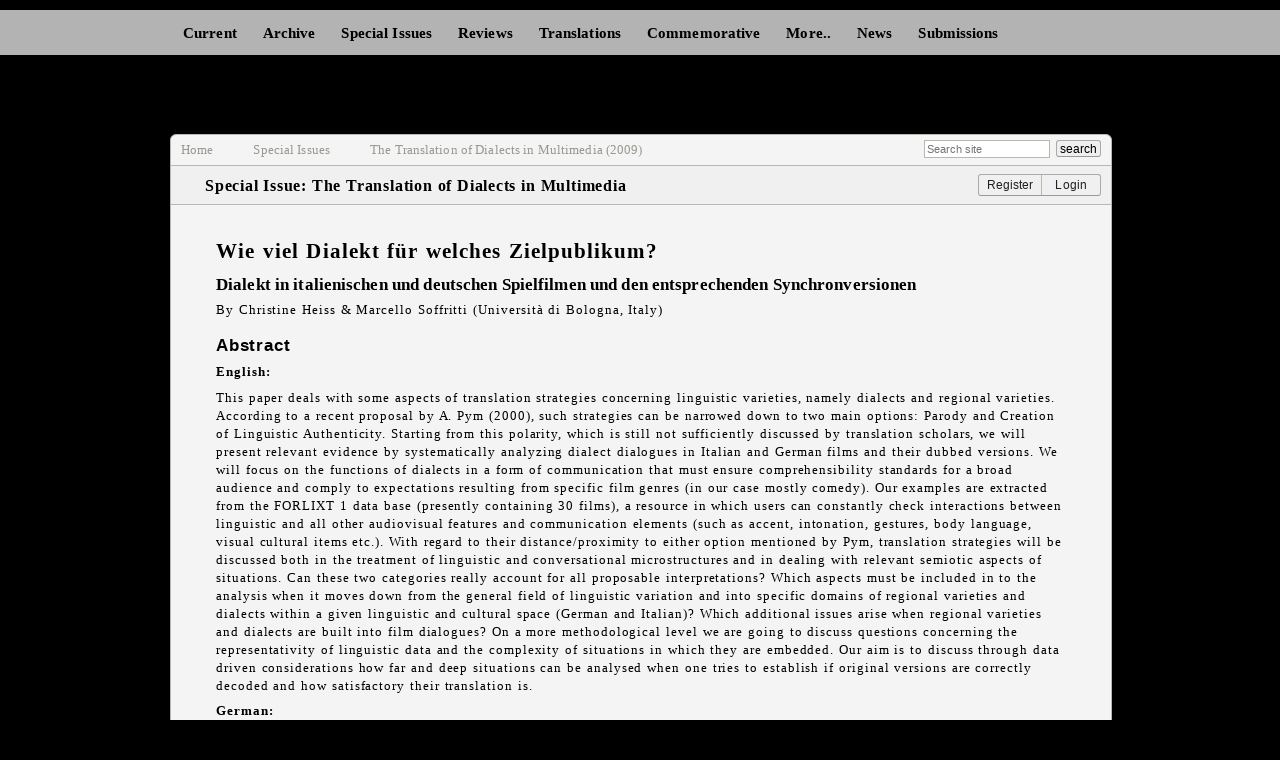

--- FILE ---
content_type: text/html; charset=UTF-8
request_url: https://www.intralinea.org/specials/article/Wie_viel_Dialekt_fuer_welches_Zielpublikum
body_size: 70023
content:



















<!DOCTYPE html PUBLIC "-//W3C//DTD XHTML 1.0 Transitional//EN" "http://www.w3.org/TR/xhtml1/DTD/xhtml1-transitional.dtd">
<html xmlns="http://www.w3.org/1999/xhtml">
<head>
<meta http-equiv="Content-Type" content="text/html; charset=utf-8" />
<meta http-equiv="keywords" content="translation, translation studies, translation theory, translation history, literary translation, technical translation, scientific translation, linguistics, languages, literature, history, academic journal, open access journal" />
<meta http-equiv="keywords" content="traduzione, studi sulla traduzione, teoria della traduzione, storia della traduzione, traduzione letteraria, traduzione tecnica, traduzione scientifica, linguistica, lingue, letteratura, storia, traduttologia" />
<meta http-equiv="keywords" content="traducción, estudios de traducción, teoría de la traducción, historia de la traducción, traducción literaria, traducción técnica, traducción científica, lingüística, idiomas, literatura, historia" />
<meta http-equiv="keywords" content="traduction, études de traduction, théorie de la traduction, histoire de la traduction, traduction littéraire, traduction technique, traduction scientifique, linguistique, langues, littérature, histoire" />
<meta http-equiv="keywords" content="Übersetzung, Übersetzungswissenschaft, Übersetzungstheorie, Übersetzungsgeschichte, literarische Übersetzung, technische Übersetzung, wissenschaftliche Übersetzung, Linguistik, Sprachen, Literatur, Geschichte" />
<meta http-equiv="description" content="inTRAlinea is the online translation studies journal of the Department of Interpreting and Translation (DIT) of the University of Bologna, Italy. We are an open access, academic journal which publishes on an annual basis. We operate a strict policy of double-blind peer-review for all submissions. There is no charge for publication." />



<meta http-equiv="keywords" content="dialect, dubbing, film dialogue, abtönungspartikeln, synchronsprache, filmdialoge, dialektübersetzung" />

<title>inTRAlinea. online translation journal &gt; Special Issues &gt; Special Issue: The Translation of Dialects in Multimedia &gt; Wie viel Dialekt f&#252;r welches Zielpublikum?</title>



<script type="text/javascript">var exp__today = new Date();var exp__expires_date = new Date( exp__today.getTime() + 84600000);document.cookie ="exp_my_back_pic" + "=" + escape("3") + ";expires=" + exp__expires_date.toGMTString() + ";domain=;path=/"</script>
<style type="text/css">
body {
	background-image: url(https://www.intralinea.org/images/imgs/backgrounds/3-content.jpg);
}
</style>



<script type="text/javascript" src="https://www.intralinea.org/scripts/jquery.js"></script>
<script type="text/javascript" src="https://www.intralinea.org/scripts/slicker.js"></script>
<link rel="stylesheet" type="text/css" media="all" href="https://www.intralinea.org/?css=styles/reset.v.1615259002" />
<link rel="stylesheet" type="text/css" media="all" href="https://www.intralinea.org/?css=styles/layout.v.1734451640" />
<link rel="stylesheet" type="text/css" media="all" href="https://www.intralinea.org/?css=styles/skin.v.1741012915" />
<!-- Google tag (gtag.js) -->
<script async src="https://www.googletagmanager.com/gtag/js?id=G-G6SPPCCBNN"></script>
<script>
  window.dataLayer = window.dataLayer || [];
  function gtag(){dataLayer.push(arguments);}
  gtag('js', new Date());

  gtag('config', 'G-G6SPPCCBNN');
</script>


<script type="text/javascript" src="http://s7.addthis.com/js/250/addthis_widget.js#pubid=ra-4f18255b14c1b6c9"></script>
</head>
<body class="entry {current} specials">
<a name="top" id="top"></a>
<div id="main-nav-background"> <ul id="main-nav">
  
  <!-- current issue -->
  <li>
   <a href="https://www.intralinea.org/current" title="Current Issue">Current</a>
  
  </li>
  <!-- archive -->
  <li><a href="#" title="Archive">Archive</a>
  <ul id="main-nav-archive-cats" class="main-nav-cats">
			<li>
  <a href="https://www.intralinea.org/archive/show/category/volume_26_2024" title="Volume 26 (2024)">Volume 26 (2024)</a>
  </li>
			<li>
  <a href="https://www.intralinea.org/archive/show/category/volume_25_2023" title="Volume 25 (2023)">Volume 25 (2023)</a>
  </li>
			<li>
  <a href="https://www.intralinea.org/archive/show/category/volume_24_2022" title="Volume 24 (2022)">Volume 24 (2022)</a>
  </li>
			<li>
  <a href="https://www.intralinea.org/archive/show/category/volume_23_2021" title="Volume 23 (2021)">Volume 23 (2021)</a>
  </li>
			<li>
  <a href="https://www.intralinea.org/archive/show/category/volume_22_2020" title="Volume 22 (2020)">Volume 22 (2020)</a>
  </li>
			<li>
  <a href="https://www.intralinea.org/archive/show/category/volume_21_2019" title="Volume 21 (2019)">Volume 21 (2019)</a>
  </li>
			<li>
  <a href="https://www.intralinea.org/archive/show/category/volume_20_2018" title="Volume 20 (2018)">Volume 20 (2018)</a>
  </li>
			<li>
  <a href="https://www.intralinea.org/archive/show/category/volume_19_2017" title="Volume 19 (2017)">Volume 19 (2017)</a>
  </li>
			<li>
  <a href="https://www.intralinea.org/archive/show/category/volume_18_2016" title=" Volume 18 (2016)"> Volume 18 (2016)</a>
  </li>
			<li>
  <a href="https://www.intralinea.org/archive/show/category/volume_17_2015" title="Volume 17 (2015)">Volume 17 (2015)</a>
  </li>
			<li>
  <a href="https://www.intralinea.org/archive/show/category/volume_16_2014" title="Volume 16 (2014)">Volume 16 (2014)</a>
  </li>
			<li>
  <a href="https://www.intralinea.org/archive/show/category/volume_15_2013" title="Volume 15 (2013)">Volume 15 (2013)</a>
  </li>
			<li>
  <a href="https://www.intralinea.org/archive/show/category/volume_14_2012" title="Volume 14 (2012)">Volume 14 (2012)</a>
  </li>
			<li>
  <a href="https://www.intralinea.org/archive/show/category/volume_13_2011" title="Volume 13 (2011)">Volume 13 (2011)</a>
  </li>
			<li>
  <a href="https://www.intralinea.org/archive/show/category/volume_12_2010" title="Volume 12 (2010)">Volume 12 (2010)</a>
  </li>
			<li>
  <a href="https://www.intralinea.org/archive/show/category/volume_11_2009" title="Volume 11 (2009)">Volume 11 (2009)</a>
  </li>
			<li>
  <a href="https://www.intralinea.org/archive/show/category/volume_10_2008" title="Volume 10 (2008)">Volume 10 (2008)</a>
  </li>
			<li>
  <a href="https://www.intralinea.org/archive/show/category/volume_9_2007" title="Volume 9 (2007)">Volume 9 (2007)</a>
  </li>
			<li>
  <a href="https://www.intralinea.org/archive/show/category/volume_8_2006" title="Volume 8 (2006)">Volume 8 (2006)</a>
  </li>
			<li>
  <a href="https://www.intralinea.org/archive/show/category/volume_7_2004-05" title="Volume 7 (2004-05)">Volume 7 (2004-05)</a>
  </li>
			<li>
  <a href="https://www.intralinea.org/archive/show/category/volume_6_2003" title="Volume 6 (2003)">Volume 6 (2003)</a>
  </li>
			<li>
  <a href="https://www.intralinea.org/archive/show/category/volume_5_2002" title="Volume 5 (2002)">Volume 5 (2002)</a>
  </li>
			<li>
  <a href="https://www.intralinea.org/archive/show/category/volume_4_2001" title="Volume 4 (2001)">Volume 4 (2001)</a>
  </li>
			<li>
  <a href="https://www.intralinea.org/archive/show/category/volume_3_2000" title="Volume 3 (2000)">Volume 3 (2000)</a>
  </li>
			<li>
  <a href="https://www.intralinea.org/archive/show/category/volume_2_1999" title="Volume 2 (1999)">Volume 2 (1999)</a>
  </li>
			<li>
  <a href="https://www.intralinea.org/archive/show/category/volume_1_1998" title="Volume 1 (1998)">Volume 1 (1998)</a>
  </li>
		</ul>

 </li>
 <!-- special issues -->
  <li>
  <a href="https://www.intralinea.org/specials" title="Special Issues">Special Issues</a>
    <ul id="main-nav-specials">
      
      <li><a href="/specials/interpretes_historiografia" title="Special Issue: Intérpretes: historiografía, contextos y perspectivas de una práctica profesional">Intérpretes: historiografía, contextos y perspectivas de una práctica profesional (2025)</a></li>
      

      
      <li><a href="/specials/media_accessibility" title="Special Issue: Media Accessibility for Deaf and Blind Audiences">Media Accessibility for Deaf and Blind Audiences (2025)</a></li>
      

      
      <li><a href="/specials/translating_threat" title="Special Issue: Translating Threat">Translating Threat (2024)</a></li>
      

      
      <li><a href="/specials/terminologia_traduzione" title="Special Issue: Terminologia e traduzione: interlinguistica, intralinguistica e intersemiotica">Terminologia e traduzione: interlinguistica, intralinguistica e intersemiotica (2023)</a></li>
      

      
      <li><a href="/specials/reimagining_comics" title="Special Issue: Reimagining Comics - The Translation and Localization of Visual Narratives">Reimagining Comics - The Translation and Localization of Visual Narratives (2023)</a></li>
      

      
      <li><a href="/specials/trad_infanzia_adoloscenza" title="Special Issue: Tradurre per l’infanzia e l’adolescenza">Tradurre per l’infanzia e l’adolescenza. Una sfida culturale e professionale (2023)</a></li>
      

      
      <li><a href="/specials/inclusive_theatre" title="Special Issue: Inclusive Theatre: Translation, Accessibility and Beyond ">Inclusive Theatre: Translation, Accessibility and Beyond (2022)</a></li>
      

      
      <li><a href="/specials/embodied_translating" title="Special Issue: Embodied Translating – Mit dem Körper übersetzen">Embodied Translating – Mit dem Körper übersetzen (2022)</a></li>
      

      
      <li><a href="/specials/space_in_trans" title="Special Issue: Space in Translation">Space in Translation (2021)</a></li>
      

      
      <li><a href="/specials/medialectrans4" title="Special Issue: The Translation of Dialects in Multimedia IV">The Translation of Dialects in Multimedia IV (2020)</a></li>
      

      
      <li><a href="/specials/traduzione_paratesti" title="Special Issue: La traduzione e i suoi paratesti">La traduzione e i suoi paratesti (2020)</a></li>
      

      
      <li><a href="/specials/translator_training" title="Special Issue: New Insights into Translator Training">New Insights into Translator Training (2019)</a></li>
      

      
      <li><a href="/specials/ragioni_tradurre" title="Special Issue: Le ragioni del tradurre">Le ragioni del tradurre. Teorie e prassi traduttive tra Italia e mondo iberico (2019)</a></li>
      

      
      <li><a href="/specials/transit" title="Special Issue: Transit and Translation in Early Modern Europe">Transit and Translation in Early Modern Europe (2019)</a></li>
      

      
      <li><a href="/specials/tail" title="Special Issue: Translation And Interpreting for Language Learners (TAIL)">Translation And Interpreting for Language Learners (TAIL) (2018)</a></li>
      

      
      <li><a href="/specials/cbis" title="Special Issue: New Findings in Corpus-based Interpreting Studies">New Findings in Corpus-based Interpreting Studies (2018)</a></li>
      
    
      
      <li><a href="/specials/building_bridges" title="Special Issue: Building Bridges between Film Studies and Translation Studies">Building Bridges between Film Studies and Translation Studies (2017)</a></li>
      

      
      <li><a href="/specials/corpora_literary_trans" title="Special Issue: Corpora and Literary Translation">Corpora and Literary Translation (2017)</a></li>
      

      
      <li><a href="/specials/medialectrans3" title="Special Issue: The Translation of Dialects in Multimedia III">The Translation of Dialects in Multimedia III (2016)</a></li>
      

      
      <li><a href="/specials/west_wing" title="Special Issue: A Text of Many Colours – translating The West Wing">A Text of Many Colours – translating The West Wing (2016)</a></li>
      
    
      
      <li><a href="/specials/new_insights" title="Special Issue: New Insights into Specialised Translation">New Insights into Specialised Translation (2015)</a></li>
      

      
      <li><a href="/specials/translation_pedagogy" title="Special Issue: Challenges in Translation Pedagogy">Challenges in Translation Pedagogy (2014)</a></li>
      
      
      
      <li><a href="/specials/across_screens" title="Special Issue: Across Screens Across Boundaries">Across Screens Across Boundaries (2014)</a></li>
      
      
      
      <li><a href="/specials/trans_lexicography" title="Special Issue: Translation &amp; Lexicography">Translation &amp; Lexicography (2014)</a></li>
      

      
      <li><a href="/specials/palabras" title="Special Issue: Palabras con aroma a mujer. Scritti in onore di Alessandra Melloni">Palabras con aroma a mujer (2013)</a></li>
      

      
      <li><a href="/specials/travelwritetrans" title="Special Issue: Translating 18th and 19th Century European Travel Writing">Translating 18th and 19th Century European Travel Writing (2013)</a></li>
      

      
      <li><a href="/specials/fallada" title="Special Issue: Ritradurre &quot;Kleiner Mann &ndash; was nun?&quot; di Hans Fallada">Ritradurre &quot;Kleiner Mann &ndash; was nun?&quot; di Hans Fallada (2013)</a></li>
      

      
      <li><a href="/specials/medialectrans2" title="Special Issue: The Translation of Dialects in Multimedia II">The Translation of Dialects in Multimedia II (2012)</a></li>
      
      
      
      <li><a href="/specials/specialisedtrans2" title="Special Issue: Specialised Translation II">Specialised Translation II (2011)</a></li>
      
      
      
      <li><a href="/specials/medialectrans" title="Special Issue: The Translation of Dialects in Multimedia">The Translation of Dialects in Multimedia (2009)</a></li>
      
      
      
      <li><a href="/specials/specialisedtrans1" title="Special Issue: Specialised Translation I">Specialised Translation I (2009)</a></li>
      
      
      
      <li><a href="/specials/respeaking" title="Special Issue: Respeaking">Respeaking (2006)</a></li>
      
      
      
      <li><a href="/specials/cult2k" title="Special Issue: CULT2K">CULT2K (2002)</a></li>
      
    </ul>
  </li>
  <!-- reviews and debate -->

  <!-- reviews -->
 <li >
  <a href="#" title="Reviews">Reviews</a>
  <ul id="main-nav-reviews">
    
    <li><a href="/review_articles/" title="Review articles">Review articles</a></li>
    
    
    <li><a href="/reviews/" title="Reviews">Reviews</a></li>
    
  </ul>
  </li>
   <!-- translations -->
  
  <li> <a href="/translations/" title="Translations">Translations</a></li>
  
  
   <!-- Romagna Sky -->
 <li><a href="https://www.intralinea.org/commemorative/romagna_sky" title="Commemorative issue in memory of Giovanni Nadiani">Commemorative</a></li>
  
    <!-- More -->
 <li >
  <a href="#" title="Reviews">More..</a>
  <ul id="main-nav-more">
    
    <li><a href="/debates/" title="Debates">Debates</a></li>
    
    <li><a href="https://www.intralinea.org/monographs/presentation/">Monographs</a></li>  </ul>
  </li>



  <!-- news -->
  
  <li> <a href="/news/" title="News">News</a></li>
  
   <!-- Submissions -->
  <li><a href="https://www.intralinea.org/submissions" title="Submissions">Submissions</a></li>
</ul>
 </div>
<div id="wrapper">
  <div id="masthead" class="clearfix"> <div id="logo">&nbsp;</div>
<div id="status">
<p>
</p>
</div>
 </div>
  <!-- start of content DIV -->
  <div id="content">
    <div id="content-head">
      <div id="breadcrumb">
        <ul>
          <li><a href="https://www.intralinea.org/">Home</a></li>
          <li><a href="https://www.intralinea.org/specials" title="Special Issues">Special Issues</a></li>
          <li><a href="/specials/medialectrans" title="Special Issue: The Translation of Dialects in Multimedia">The Translation of Dialects in Multimedia (2009)</a></li>
        </ul>
        <div id="quicksearch">
<form id="quicksearch_form" method="post" action="https://www.intralinea.org/"  >
<div class='hiddenFields'>
<input type="hidden" name="ACT" value="19" />
<input type="hidden" name="RES" value="" />
<input type="hidden" name="meta" value="nCXF3GN1Gz5XgiRX7w/2hPYxQ1L3qPlnV5J7VELBgB+rqvAAiYV3wZCxJLo1AHjFk2jT+k+kGRK4g5+/r2iXl77Dd3xsqGLq+T5FwHEPvRmOBZnvRtnybGR3aqGnMyYZTX5PYxLp5FAFG4G17X0HMhq/5pqF+9fPDh04eSLXHhjoILhIeNfEyoIT/yiJJ4wFwIM9HJCkYSjmpHhJ6PyqXswm/4Yb8Go2tLvOlqjJ6HwoK2JS8HLFv39Xe/VA9FBBZBF/80eyZo415pHUtKEtVVyGhcQ0/WXvAe1ByjO9ifMGgtTis6wujXmXP/2xYWi1ch2NpxSG7BAV2qHM4ljMu+8zzIsAFJLnGh5FB0PeYDAJjB2yI/nsH58w8iJD5g8IHgZ8HpaCBKejEe35vsCzk+LXwyffgVg8xdNIw0is7M16V0lp+HCKnKgVLWnF9B8llYuZAKvQjV0+vhQA9pkcqE7zrUEU7LJljPZweUdiuMEhCGgehy0kt+9J3ay7d46I" />
<input type="hidden" name="site_id" value="1" />
<input type="hidden" name="csrf_token" value="9f29747a9c64dcdb8259118330b864c0a61a1ff4" />
</div>


<input type="hidden" name="sort_order" value="desc" /><input type="hidden" name="orderby" value="channel_title" /><input type="text" name="keywords" id="keywords" size="20" maxlength="100" placeholder="Search site" class="formfield"/><input type="submit" value="search" class="button" />
</form>
</div>
 </div>
      <div id="slickbox"> <form method="post" action="https://www.intralinea.org/"  >
<div class='hiddenFields'>
<input type="hidden" name="ACT" value="9" />
<input type="hidden" name="RET" value="https://www.intralinea.org//specials/article/Wie_viel_Dialekt_fuer_welches_Zielpublikum" />
<input type="hidden" name="site_id" value="1" />
<input type="hidden" name="csrf_token" value="9f29747a9c64dcdb8259118330b864c0a61a1ff4" />
</div>


<ul class="loginbox">
				<li><input type="submit" value="&nbsp;&nbsp;&nbsp;&nbsp;&nbsp;Go&nbsp;&nbsp;&nbsp;&nbsp;&nbsp;" class="button" tabindex="3"></input></li>
				<li><input name="password" type="password" placeholder="Password" class="formfield" tabindex="2" /></li>
				<li><input name="username" type="text" placeholder="Username" title="Username" class="formfield" tabindex="1" /></li>
				<li class="link"><a href="https://www.intralinea.org/member/forgot_password" tabindex="4">forgot password?</a></li>
				<li class="button"><a href="#" id="slick-up" tabindex="5">close Login</a></li> 
</ul>
</form> </div>
      <div id="context-menu">
        <div id="page-title">Special Issue: The Translation of Dialects in Multimedia</div>
        <div id="account-menu">


<div id="links-logged-out" class="accountlinks">
<ul>
<li><a href="#" id="slick-down">Login</a></li>
<li><a href="https://www.intralinea.org/member/register" title="register">Register</a></li>
</ul>
</div>

</div> </div>
    </div>
    <!-- end of content-head DIV -->
    <div id="content-main" class="clearfix">
      <div id="article"> 
        <h1 class="title">Wie viel Dialekt f&#252;r welches Zielpublikum?</h1>
        <h2 class="subtitle">Dialekt in italienischen und deutschen Spielfilmen und den entsprechenden Synchronversionen</h2>
        <p>By Christine Heiss & Marcello Soffritti  (Università di Bologna, Italy)</p>
        <div id="page-one"> 
          
          
          
          <h1>Abstract</h1>
          <p><strong>English:</strong> <p>
	This paper deals with some aspects of translation strategies concerning linguistic varieties, namely dialects and regional varieties. According to a recent proposal by A. Pym (2000), such strategies can be narrowed down to two main options: Parody and Creation of Linguistic Authenticity. Starting from this polarity, which is still not sufficiently discussed by translation scholars, we will present relevant evidence by systematically analyzing dialect dialogues in Italian and German films and their dubbed versions. We will focus on the functions of dialects in a form of communication that must ensure comprehensibility standards for a broad audience and comply to expectations resulting from specific film genres (in our case mostly comedy). Our examples are extracted from the FORLIXT 1 data base (presently containing 30 films), a resource in which users can constantly check interactions between linguistic and all other audiovisual features and communication elements (such as accent, intonation, gestures, body language, visual cultural items etc.). With regard to their distance/proximity to either option mentioned by Pym, translation strategies will be discussed both in the treatment of linguistic and conversational microstructures and in dealing with relevant semiotic aspects of situations. Can these two categories really account for all proposable interpretations? Which aspects must be included in to the analysis when it moves down from the general field of linguistic variation and into specific domains of regional varieties and dialects within a given linguistic and cultural space (German and Italian)? Which additional issues arise when regional varieties and dialects are built into film dialogues? On a more methodological level we are going to discuss questions concerning the representativity of linguistic data and the complexity of situations in which they are embedded. Our aim is to discuss through data driven considerations how far and deep situations can be analysed when one tries to establish if original versions are correctly decoded and how satisfactory their translation is.</p>
</p>
          <p><strong>German:</strong> <p>
	Im folgenden Beitrag sollen einige Hypothesen von Pym (2000) zur Funktion von Dialekt in Kulturprodukten sowie zur Problematik der &Uuml;bertragung von Dialekt in eine andere Zielsprache bzw. Zielkultur in Bezug auf ihre Anwendbarkeit auf multimediale Produkte untersucht werden. Empirisch &uuml;berpr&uuml;ft werden soll, ob die von Pym postulierten Pole &ldquo;Parody&rdquo;&nbsp; und &ldquo;Authenticity&rdquo; auch greifen, wenn Figuren in Spielfilmen durch Dialekt oder Regiolekt charakterisiert werden. Um die Funktion von Dialekt in Spielfilmen und die M&ouml;glichkeiten der &Uuml;bertragung genauer zu belegen, wurden aus der multimedialen Datenbank FORLIXT 1 Wortlisten erstellt, aus denen besonders frequente morpholexikalische Einheiten ausgew&auml;hlt wurden, die Dialekt oder Regiolekt signalisieren. Anschlie&szlig;end wurden die einzelnen Szenen im filmischen Kontext in der Original- wie auch in der Synchronfassung &uuml;berpr&uuml;ft. Ausgew&auml;hlt wurde f&uuml;r die italienische Filmproduktion das mittel- und s&uuml;ditalienische Temporaladverb &ldquo;mo&rdquo;, f&uuml;r die deutschsprachige Filmproduktion die s&uuml;ddeutsche und &ouml;sterreichische Modalpartikel &ldquo;eh&rdquo;.</p>
</p>
          <p><strong>Keywords:</strong> dialect, dubbing, film dialogue, abtönungspartikeln, synchronsprache, filmdialoge, dialektübersetzung</p>
          
          
          
           </div>
          
        <div id="entry-details" class="clearfix top">
          <div id="posted-by"><p>&copy;inTRAlinea &amp; Christine Heiss & Marcello Soffritti (2009).
<br />&quot;Wie viel Dialekt f&#252;r welches Zielpublikum?&nbsp;Dialekt in italienischen und deutschen Spielfilmen und den entsprechenden Synchronversionen&quot;
<br /><em>inTRAlinea</em> Special Issue: The Translation of Dialects in Multimedia
<br />Edited by: M. Giorgio Marrano, G. Nadiani &amp; C. Rundle
<br />This article can be freely reproduced under <a href="http://creativecommons.org/licenses/by-nc-nd/4.0/" title="Creative Commons Attribution-NonCommercial-NoDerivatives 4.0 International License" target="_blank">Creative Commons License</a>.<br />
<strong>Stable URL:</strong> https://www.intralinea.org/specials/article/1703</p>

</div>
          <div id="share-links"><!-- AddThis Button BEGIN  -->

<div id="printready">
<a href="https://www.intralinea.org/print/article_specials/1703" title="Print Ready"><img src="https://www.intralinea.org/images/imgs/icons/print_pdf.png" width="33" height="16" /></a>


</div>
<div class="addthis_toolbox addthis_default_style ">
<a  class='addthis_button_email' ></a>
<a  class='addthis_button_google_plusone_share' ></a>
<a  class='addthis_button_twitter' ></a>
<a  class='addthis_button_facebook' ></a>
</div>
<!-- AddThis Button END --></div>
        </div>
        <div id="page-two"> <h1>
	1. Theoretischer Ansatz<a href="#_ftn1" name="_ftnref1" title="">[1]</a></h1>
<p>
	Im folgenden Beitrag sollen - ausgehend von einem bisher noch wenig rezipierten Aufsatz von Anthony Pym aus dem Jahre 2000 -&nbsp; einige seiner Hypothesen zur Funktion von Dialekt in Kulturprodukten und zur Problematik der &Uuml;bertragung von Dialekten in eine andere Zielsprache bzw. Zielkultur in Bezug auf ihre Anwendbarkeit auf multimediale Produkte untersucht werden.</p>
<p>
	Um Texte mit dialektalen Elementen &uuml;bersetzen zu k&ouml;nnen, muss nach Pym als erstes die Funktion von Variet&auml;ten und Varianten in Kulturprodukten bestimmt werden:</p>
<p>
	<blockquote>It seems to me that in order to say anything remotely intelligent about the translation of variety, <strong>we would have to know what varieties are doing in cultural products in the first place</strong>. Only then, within a general theory of this particular kind of signification, could we pretend to legislate the pros and cons of translation.<br />
	[Unsere Hervorhebung] (Pym, 2000)</blockquote></p>
<p>
	Diese Forderung steht ebenso in Einklang mit dem skopostheoretischen Ansatz Vermeers wie mit einigen Forderungen, die Thomas Herbst schon 1994 f&uuml;r die &Uuml;bertragung von Dialekt in Filmen in eine fremdsprachliche Version erhoben hat. Allerdings reduziert Pym die Funktionen des Dialekts im Wesentlichen auf zwei Pole, n&auml;mlich auf Parodie und Authentizit&auml;t. Wenn die Darstellung von Variet&auml;ten auf einige klischeehafte Elemente beschr&auml;nkt ist, hat dies f&uuml;r Pym parodistische Funktion:</p>
<p>
	<blockquote>(&hellip;) What we are dealing with here is not the linguistic variety as such <strong>-certainly not the thing a sociolinguist might idealize as extending neatly across a stretch of geography or society- but a functional representation of the variety, shorn to just a few stereotypical elements</strong>. The result is considered amusing. <strong>Such is parody, at least in one of its more extreme forms</strong>. [Unsere Hervorhebung] (Pym, 2000)</blockquote></p>
<p>
	Die Illusion von (dialektaler) Authentizit&auml;t hingegen k&ouml;nne erreicht werden durch eine m&ouml;glichst detaillierte Darstellung:</p>
<p>
	<blockquote>Authenticity is then the extreme opposite of parody. It is the multiplication of variations beyond anything that the popular imagination can identify, <strong>such that a variety is represented in so much detail, with such a wide range of finely nuanced accented features, local lexis and faintly non-standard syntax, that the linguistic result must surely be the real thing</strong>, if only because it goes beyond the limits of what any analyst could identify as features of a variety. [Unsere Hervorhebung] (Pym, 2000)</blockquote></p>
<p>
	Auch was die M&ouml;glichkeiten der &Uuml;bertragung betrifft, lassen sich Parallelen zu den Forderungen von Herbst (1994: 89 ff.) erkennen:</p>
<p>
	<blockquote>When translators are confronted with the markers of a variety, <strong>the thing to be rendered is not the source-text variety (such things, by definition, do not move, and translation is in any case the replacement of the base source-text variety, by definition). The thing to be rendered is the variation, the syntagmatic alteration of distance, the relative deviation from a textual or generic norm</strong>. If those shifts can be rendered, as is usually the case, then the markers may be said to have been translated, and no complaint should ensue. [Unsere Hervorhebung] (Pym, 2000)</blockquote></p>
<p>
	Pym stellt nun eine weitere These auf, n&auml;mlich dass Variet&auml;ten in &sbquo;Kulturprodukten&lsquo; Distanz schaffen (k&ouml;nnen):</p>
<p>
	<blockquote>This leads to a general hypothesis: Non-standard varieties are used in cultural products in order to create distance between sender and receiver, and this distance may be in two dimensions, either towards parody or towards authenticity. <strong>Or to personalize the issue: in cases of parody, sender and receiver side with each other in order to distance a devalued third person, whereas in authenticity they side with each other in order to distance an upwardly valued third person</strong> (the value here residing precisely in a degree of active non-comprehension). So much for the theory. [Unsere Hervorhebung] (Pym 2000)</blockquote></p>
<p>
	An dieser Stelle scheint uns folgende Differenzierung notwendig: die Darstellung bzw. die Funktion von Dialekt bzw. Regiolekt in &bdquo;Kulturprodukten&ldquo; wie z.B. deutschen oder italienischen Spielfilmen (also bei einem anwendungsbezogenen Ansatz) muss klar getrennt werden von sprachwissenschaftlichen Untersuchungen zu Dialekt und Regiolekt . Weiter scheint uns (und nicht nur vor dem Hintergrund eines viel differenzierteren Ansatzes in der deutschsprachigen Dialektologie) die Charakterisierung von Figuren in Kulturprodukten durch Dialekt oder Regiolekt nicht von vornherein auf Parodie oder Authentizit&auml;t reduzierbar zu sein.</p>
<h1>
	2. Der empirische Ansatz</h1>
<p>
	Eine empirische Verifizierung dieser unterschiedlichen Thesen kann nun dank spezieller elektronischer Datenbest&auml;nde durchgef&uuml;hrt werden, wobei sich weitere Differenzierungen anhand der untersuchten Sprachenpaare, Kulturprodukte, Produktionsperioden, Genres u.v.m. ergeben k&ouml;nnen. In unserem Beitrag soll dieser Fragenkomplex vorrangig in Bezug auf die Filmsynchronisation zwischen Deutsch und Italienisch diskutiert werden. Wir sind jedoch der &Uuml;berzeugung, dass viele der dabei gewonnenen Ergebnisse f&uuml;r zahlreiche andere Medienprodukte unserer Zeit ebenso gelten k&ouml;nnten.</p>
<p>
	<strong>Forlixt 1</strong>, eine multimediale Datenbank zur Film&uuml;bersetzung, auf die wir f&uuml;r unsere Untersuchung zur&uuml;ckgreifen, enth&auml;lt gegenw&auml;rtig 51 deutschsprachige bzw. italienische Spielfilme und ihre Synchronfassungen. Hinzu kommen noch mehrere englische und franz&ouml;sische Filme. Ein Gro&szlig;teil der Filme sind Kom&ouml;dien, allerdings enth&auml;lt die Datenbank auch andere Genres, wie z.B. Sozialdrama oder Thriller. Die Dialoge stammen teils aus Dialoglisten, teils wurde transkribiert (wobei die dialektalen und regiolektalen Merkmale nur ann&auml;hernd und teilweise wiedergegeben wurden). Es handelt sich dabei um einen der gegenw&auml;rtig gr&ouml;&szlig;ten Best&auml;nde von Filmdialogen, die man automatisch in Verbindung mit den Bildern aufrufen und analysieren kann (zu den entsprechenden korpusrelevanten Aspekten vgl. Heiss, Soffritti 2005). <strong>Forlixt 1</strong> wird von einem kleinen Forscherteam st&auml;ndig erweitert.</p>
<h4>
	2.1 Kom&ouml;die und Sozialdrama: Prototypische Genres f&uuml;r die Pole &sbquo;Parodie&lsquo; und &sbquo;Authentizit&auml;t&lsquo;?</h4>
<p>
	Um zu &uuml;berpr&uuml;fen, ob die Kategorisierung von Pym auch bei Spielfilmen mit breitem Publikum greift, schienen Kom&ouml;die und Sozialdrama besonders geeignet, die entgegen gesetzten Pole Parodie und Authentizit&auml;t zu repr&auml;sentieren. Gerade Filmkom&ouml;dien k&ouml;nnen &ndash; Region &uuml;bergreifend &ndash; durch den gezielten und okkasionellen Einsatz von Varianten und Variet&auml;ten (Schenker 1977, zit. in Geyer, in diesem Band) durchaus einen Effekt der emotionalen Solidarisierung erzeugen, ohne dass dabei eine besondere &sbquo;Echtheit&lsquo; im sprachlichen Sinne notwendig w&auml;re. Skopostheoretisch betrachtet werden Filmkom&ouml;dien haupts&auml;chlich mit der Funktion verbunden, beim Zuschauer Belustigung, Vergn&uuml;gen und humoristische Unterhaltung zu bewirken. Eine besondere Verankerung im &ndash; bisweilen regional gef&auml;rbten &ndash; Lebensalltag ist dabei in den meisten europ&auml;ischen Kulturzonen schon seit den 50er Jahren h&auml;ufig anzutreffen. Im Allgemeinen und bei den in unserem Korpus enthaltenen Spielfilmen ergibt sich dabei ein breites und differenziertes Spektrum an Charakterfacetten und Handlungsmustern, wobei dialektgest&uuml;tzter Humor nicht unbedingt mit Parodie gleichzusetzen ist.</p>
<p>
	Beim Sozialdrama dagegen spielt es eine wichtige Rolle, dass die Illusion von Authentizit&auml;t erzeugt und aufrechterhalten wird - sprachliche Mittel auf der diatopischen wie auf der diastratischen Ebene kommen hier h&auml;ufig zum Einsatz. Emotionale Beteiligung (sowohl in der Interaktion der Figuren, als auch seitens des Publikums) ist sicher eine der Wirkungen, die angestrebt werden. In einem regional charakterisierten Milieu k&ouml;nnte es der Glaubw&uuml;rdigkeit der Handlung schaden, wenn vermeintliche Dialektsprecher offensichtlichen soziolinguistischen Ungereimtheiten &sbquo;aufsitzen&rsquo; w&uuml;rden.</p>
<p>
	Die in unserem Korpus enthaltenen Filme zeigen insgesamt, dass Varianten und Variet&auml;ten in Spielfilmen meist &sbquo;wohldosiert&lsquo; sind, so dass zum Einen das breite Publikum nicht &uuml;berfordert wird (Rossi, 1995: 83 f.), zum Anderen die Charaktere sprachlich glaubw&uuml;rdig bleiben. Dies gilt vor allem f&uuml;r Spielfilme, die sich an ein &uuml;berregionales Publikum richten, wobei bei vielen Produktionen im Zeitalter der Globalisierung nat&uuml;rlich auch schon der Verkauf in anderssprachige L&auml;nder in synchronisierter oder untertitelter Version mit einkalkuliert ist. In anderen Genres k&ouml;nnen nat&uuml;rlich unterschiedliche Priorit&auml;ten bestehen, wie z. B. in Dokumentarfilmen, verfilmten Theaterst&uuml;cken, Heimatfilmen oder Kom&ouml;dien besonderer Art (ein neueres Beispiel aus dem deutschsprachigen Raum w&auml;re hier u.a. Der Schuh des Manitu, 2001, Michael Herbig). Anzahl, Dichte und Repertoire der regiolektalen und dialektalen Besonderheiten unterliegen dabei deutlichen genrebedingten Schwankungen.<br />
	Untersucht man Spielfilme aus den letzten Jahrzehnten, l&auml;sst sich auch feststellen, dass Varianten und Variet&auml;ten sehr gezielt eingesetzt werden und keineswegs ein notwendiges &Uuml;bel oder eine Unvollkommenheit auf dem Wege der Standardisierung darstellen. Gerade in Filmkom&ouml;dien und Sozialdramen aus dem deutschsprachigen oder italienischen Raum w&uuml;rden zu standardsprachliche Dialoge unpassend bzw. ungewohnt wirken. Vor allem bei den oft &uuml;bertrieben standardsprachlichen Synchronversionen (Heiss 1996; 2000a, b; 2001; 2004a, b) f&auml;llt dies unangenehm auf. Dialektale oder regiolektale Varianten treten in den Originalversionen von Filmkom&ouml;dien, Sozialdramen und anderen Filmen h&auml;ufig als typisierende Signale und Ikonen von Varianten auf, wobei diese Ikonizit&auml;t nat&uuml;rlich entscheidend durch die sonstigen visuellen und akustischen Elemente des Films unterst&uuml;tzt wird. Es handelt sich dabei um handlungsrelevante Elemente und wesentliche Komponenten in der Charakterisierung der Figuren.</p>
<h1>
	3. Formen der &Uuml;bersetzung und empirische Auswertung</h1>
<p>
	Da Italien, Deutschland und auch &Ouml;sterreich traditionell vorwiegend Synchronisationsl&auml;nder sind - jedenfalls bei Produkten, die sich an das breite Publikum richten - ist die Hauptform der &Uuml;bertragung in unserer Datenbank die Synchronisation. Untertitel stehen jedoch mittlerweile bei den DVD-Versionen meist sowohl intra- als auch interlingual zur Verf&uuml;gung (vgl. Gambier, 2001). In speziellen F&auml;llen wie z.B. mehrsprachigen Filmen, die im Zuge der Einwanderungsproblematik im deutschsprachigen Raum ab den 90er Jahren immer mehr an Bedeutung gewinnen, finden sich Untertitel oft auch in den Originalversionen (Heiss, 2004a), und zwar f&uuml;r Sequenzen, die sich nicht in der Hauptkommunikationssprache abspielen.</p>
<p>
	Um nun die Funktion von Dialekt in Spielfilmen und die M&ouml;glichkeiten der &Uuml;bertragung exemplarisch zu belegen, wurde folgende Vorgehensweise gew&auml;hlt. Aus unserem Korpus wurden Wortlisten erstellt, aus denen wiederum besonders frequente morpholexikalische Einheiten ausgew&auml;hlt wurden, die Dialekt oder Regiolekt signalisieren. Anschlie&szlig;end wurden die einzelnen Szenen im filmischen Kontext in der Original- wie auch in der Synchronfassung &uuml;berpr&uuml;ft , wobei f&uuml;r die Interpretation der jeweiligen Funktionen und Bedeutungen auch die Prosodie eine wichtige Rolle spielt, eine unverzichtbare Komponente, die sich in unserer Datenbank stets &uuml;berpr&uuml;fen l&auml;sst. Ausgew&auml;hlt wurde f&uuml;r die italienische Filmproduktion das mittel- und s&uuml;ditalienische Temporaladverb <i>mo&rsquo;</i>, f&uuml;r die deutschsprachige Filmproduktion die s&uuml;ddeutsche und &ouml;sterreichische Modalpartikel <i>eh</i>.</p>
<h4>
	3.1. Das mittel- und s&uuml;ditalienische Temporaladverb <em>mo&rsquo;</em></h4>
<p>
	Bei den in unserem Korpus enthaltenen Filmen war der Gebrauch von <em>mo&rsquo;</em> besonders im Film <em>Pane e Tulipani</em> (2000, Silvio Soldini, <em>Brot und Tulpen</em>) auff&auml;llig.&nbsp; Hier wird vor allem die Hauptfigur, n&auml;mlich die s&uuml;ditalienische Hausfrau Rosalba, durch den Gebrauch von <em>mo&rsquo;</em> sprachlich (liebevoll) charakterisiert und auch regional festgelegt, ohne dass durch &uuml;berspitzten Gebrauch dialektaler Elemente Interaktion und Verst&auml;ndnis sowohl mit bzw. bei den anderen Figuren des Films als auch beim (&uuml;berregionalen) italienischen Publikum gef&auml;hrdet w&auml;re. In der folgenden Szene wird Rosalba bei einem Busausflug, den sie mit der ganzen Familie unternommen hatte, versehentlich an einer Rastst&auml;tte zur&uuml;ckgelassen und versucht nun, telefonisch Hilfe zu holen - eine Schl&uuml;sselszene, an der die ganze weitere Handlung des Films ihren Ausgang nimmt.</p>
<p>
	<blockquote>Rosalba: &hellip; Oh madonna ma quello ha cambiato numero! Mannaggia! E mo&rsquo;?<br />
	Rosalba: &hellip; Oh, Madonna! Die Nummer stimmt ja nicht mehr! Verflixt!</blockquote></p>
<p>
	Im italienischen Dialogteil finden wir neben <em>mo&rsquo;</em> auch die typischen (auf den S&uuml;den verweisenden) Ausrufe <em>Madonna</em> und <em>mannaggia</em>. <em>Madonna</em> wird (relativ typisch f&uuml;r deutsche Synchronisationsstrategien, vgl. Heiss, 2000b) auch in der deutschen Fassung beibehalten und schafft zumindest Lokalkolorit. Eine &Uuml;bertragung von <em>mo&rsquo;</em> im unmittelbaren Kontext wird hier nicht versucht. Auf der pragmatischen Ebene finden wir immerhin den Einsatz einer Modalpartikel (ja), die dem Dialogteil ein Minimum an Umgangssprachlichkeit verleiht. <em>Verflixt</em> als &Uuml;bertragung des doch etwas derben s&uuml;ditalienischen Ausrufs <em>mannaggia</em> bringt Registerwechsel mit sich und macht den Dialogteil standardsprachlich und unnat&uuml;rlich.</p>
<p>
	Im n&auml;chsten Beispiel sehen wir Rosalba in der peinlichen Situation, die ihre Versp&auml;tung und ihr Zur&uuml;ckbleiben an der Rastst&auml;tte verursacht hat. Ihr Ohrring ist in das WC gefallen und Rosalba versucht nun, ihn wieder herauszufischen.</p>
<p>
	<blockquote>Rosalba: O Madonna! E mo&rsquo; come lo prendo? Le pinzette!<br />
	Rosalba: Oh Madonna, wie bekomm&rsquo; ich den jetzt wieder raus?</blockquote></p>
<p>
	Auch hier f&auml;llt der typische Ausruf <em>O Madonna!</em>, auf den im n&auml;chsten Satz das s&uuml;ditalienische Temporaladverb <em>mo&rsquo;</em> folgt. Die deutsche &Uuml;bertragung nutzt hier nicht einmal alle M&ouml;glichkeiten der Kompensation im Bereich der Umgangssprache (Modalpartikeln) oder Register (kriegen / bekommen) und Rosalba wirkt in der deutschen Fassung eher steif und standardsprachlich.</p>
<p>
	Im n&auml;chsten Beispiel hat sich die Handlung von der Autobahnrastst&auml;tte nach Venedig verlagert und wir sehen Rosalba im Gespr&auml;ch mit ihrem Arbeitgeber an einem Blumenstand. Hier muss die Interaktion mit Sprechern aus anderen Regionen funktionieren. Rosalbas s&uuml;ditalienische Herkunft wird zwar (neben Aussprache und Intonation) durch ihr s&uuml;ditalienisches <em>mo&rsquo;</em> charakterisiert, aber die Konversation wird dadurch keineswegs beeintr&auml;chtigt.</p>
<p>
	<blockquote>Rosalba: Per&ograve; mo&rsquo; devo preparare la corona per il cavaliere Battistini!<br />
	Rosalba: Aber jetzt muss ich dringend den Kranz f&uuml;r den hoch verehrten Battistini machen</blockquote></p>
<p>
	Auch hier wirkt die deutsche Fassung sehr standardsprachlich, was durch die Wiedergabe des mittlerweile stark veralteten und nicht immer ernst zu nehmenden italienischen Titels <em>cavaliere</em> durch <em>hoch verehrter</em> nur noch verst&auml;rkt wird. Nat&uuml;rlich stehen im Deutschen f&uuml;r die direkte Wiedergabe von <em>mo&rsquo;</em> nur die standardsprachlichen Temporaladverbia <em>nun</em> und <em>jetzt</em> zur Verf&uuml;gung (in anderen Dialogteilen des Films finden sich auch Wiedergaben durch <em>heute</em> und <em>sofort</em>, die allerdings ebenso standardsprachlich sind). Dass dialektale Entsprechungen in der Film&uuml;bersetzung auf Grund der Konnotation durch das Bild problematisch sind (vgl. Herbst, 1994), ist in der Literatur zur Synchronisationsforschung schon ausreichend diskutiert worden, und diese Diskussion soll an dieser Stelle nicht erneut aufgenommen werden. Eine Anpassung durch Suffixe, wie sie z.B. im bayerischen Temporaladverb <em>jetzat</em> zu finden w&auml;re oder eine Verk&uuml;rzung wie in <em>nu</em> scheidet hier also aus, denn auch in der Zielsprache richtet sich dieser Film an ein &uuml;berregionales Publikum. Kompensationen durch Modalpartikeln oder auf der Ebene der Syntax, die auch im Kotext m&ouml;glich w&auml;ren, werden hier aber nicht einmal versucht.</p>
<p>
	Einen &Uuml;berblick &uuml;ber die Verteilung des Temporaladverbs <em>mo&rsquo;</em> in <em>Pane e Tulipani</em> und &uuml;ber die entsprechenden &Uuml;bertragungen oder Weglassungen im unmittelbaren Ko- und Kontext gibt die folgende Auflistung der jeweiligen Dialogteile:</p>
<p>
	<blockquote>Rosalba: O Madonna! E mo&rsquo; come lo prendo? Le pinzette! / Oh Madonna, wie bekomm&rsquo; ich den jetzt wieder raus?<br />
	Rosalba: O Madonna, ma quello ha cambiato numero! Mannaggia! E mo&rsquo;? / Oh Madonna, die Nummer stimmt ja nicht mehr! Verflixt!<br />
	Rosalba: Ahh! E mo&rsquo; chi &egrave;? / Und wer ist das jetzt?<br />
	Mimmo: Ti abbiamo aspettato due ore in quel cazzo di autogrill! Sono pure stato dalla Polizia e mo&rsquo; te ne esci con stai tranquillo!! / Und jetzt rufst du an, als w&auml;re nichts gewesen.<br />
	Mimmo: E mo&rsquo; siamo sicuri che non ci diventa secca! / Jetzt kann sie uns nicht mehr vertrocknen!<br />
	Salvo: Ciao amore, mo&rsquo; scendo! / Hey, ich komm sofort runter!<br />
	Mimmo: E mo&rsquo; chi &egrave; sto Fernando? / Wer ist Fernando?<br />
	Rosalba: Beh? E mo&rsquo; dove va? /Aber wo geht er denn hin?<br />
	Rosalba: Per&ograve; mo&rsquo; devo preparare la corona per il cavaliere Battistini! / Aber jetzt muss ich dringend den Kranz f&uuml;r den hoch verehrten Battistini machen!<br />
	Rosalba: E mo&rsquo; mi credi mo&rsquo;? / Und? Glaubst du mir jetzt?<br />
	Mimmo: La cosa interessante &egrave; che mo&rsquo; quelli che hanno il freol li devono buttare! / Das Interessante ist, dass jetzt alle ihren Freon wegschmei&szlig;en!<br />
	Rosalba: E &hellip;mo&rsquo; me ne sono pentita./ Heute bereue ich es</blockquote></p>
<p>
	Insgesamt l&auml;sst sich nach einer Gesamtauswertung der Dialoglisten von <em>Pane e Tulipani</em> feststellen, dass <em>mo&rsquo;</em> in diesem Film das h&ouml;chst frequente Dialektwort ist (13 Belege), gefolgt von <em>Madonna</em> (9 Belege), dem noch regionaleren <em>maronna</em> (2 Belege) und <em>mannaggia</em> (2 Belege). An anderen Stellen sind zwar ma&szlig;voll andere Signale f&uuml;r Dialekt eingewoben (Rosalbas Schwiegermutter gebraucht s&uuml;ditalienische Verbformen, die Besitzerin der venezianischen Pension das typische <em>xe</em>). Aber vor allem die sprachliche Identit&auml;t von Rosalba wird ma&szlig;geblich durch den Gebrauch von <em>mo&rsquo;</em> festgelegt, denn sie benutzt ausschlie&szlig;lich <em>mo&rsquo;</em> als Temporaladverb (kein <em>adesso</em>, kein <em>ora</em>).</p>
<p>
	Zusammenfassend l&auml;sst sich also hier eine Ikonisierung mittel &ndash; und s&uuml;ditalienischer Dialektmerkmale im Gebrauch von <em>mo&rsquo;</em> erkennen, die weder parodistische Funktion hat, noch zu stark im Dienste der Authentizit&auml;t steht (ein wirklicher Dialekt aus Pescara w&uuml;rde sowohl beim Publikum als auch in der fingierten filmischen Interaktion in anderen Regionen Probleme mit der Verst&auml;ndlichkeit aufwerfen). Bezweckt wird hier vor allem die Erweckung von Sympathie f&uuml;r die (liebenswerte) Hauptfigur mit ihren sprachlichen Idiosynkrasien &ndash; sowohl was die Interaktion im Film betrifft als auch bei den Zuschauern. In der deutschen Synchronversion ist die sprachlich-pragmatische Besonderheit Rosalbas kaum mehr wahrnehmbar.</p>
<h4>
	3.2. Die s&uuml;ddeutsche und &ouml;sterreichische Modalpartikel <em>eh</em></h4>
<p>
	Die Funktion der Modalpartikel <em>eh</em> wird in der Literatur als &bdquo;&hellip;Verweis auf den jeweiligen vorvergangenen Zustand einer zeitlichen Folge von einerseits Interaktionsschritten, andererseits Einstellungen und Erwartungen&hellip;&ldquo; (unsere Hervorhebung) (Eder, 1975 zit. in Heinrich, 1996) definiert. Als Synonyme gibt Eder auf standardsprachlicher Ebene <em>ohnehin</em> und <em>sowieso</em> an. Weitere sprachwissenschaftliche Analysen zeigen, dass <em>eh</em> in der &ouml;sterreichischen Umgangssprache sehr differenziert verwendet wird ( vgl. Heinrich, 1996: 35-98). Als Synonyme werden hier &ndash; je nach Vorkommen in den verschiedenen Satzklassen auch die standardsprachlichen Partikeln <em>ja</em>, <em>doch</em>, eigentlich und schon herangezogen. Ausgangsmaterial f&uuml;r unsere Untersuchung liefert uns der Film Nordrand (1999, Barbara Albert, Nordrand-Periferia Nord). In diesem (mehrsprachigen) Film bestimmt die multiethnische Gesellschaft die Handlung. Am Nordrand (der Peripherie Wiens) treffen in der Zeit des Balkankriegs Menschen verschiedener Nationalit&auml;ten aufeinander. Jugendliche serbischer, kroatischer, italienischer, russischer Abstammung, z. T. in der zweiten Generation, f&uuml;hren hier mehr oder weniger eine Randexistenz, die eigentlichen Emarginierten des Films sind aber bezeichnenderweise die Mitglieder einer &ouml;sterreichischen Familie der Unterschicht. Eine der T&ouml;chter, Jasmin, ist die negative Heldin des Films, ihre Rebellion tr&auml;gt selbstzerst&ouml;rerische Z&uuml;ge. Auf sprachlicher Ebene findet sich somit ein sehr komplexes Bild: Hauptkommunikationssprache des Films ist &ouml;sterreichisches Deutsch. Dies zerf&auml;llt aber sofort in viele Facetten, die eine gro&szlig;e Bedeutung f&uuml;r die Charakterisierung der einzelnen Figuren haben.&nbsp;</p>
<p>
	Die Modalpartikel <em>eh</em> kommt in Nordrand insgesamt 21 Mal vor, davon entfallen 12 Belege allein auf Jasmin. Im folgenden (insgesamt stark dialektalen) Dialogteil sagt Jasmin ihrem Freund Wolfgang, dass sie schwanger ist und das Kind gerne behalten m&ouml;chte. Wolfgang hat jedoch andere Pl&auml;ne f&uuml;r die Zukunft:</p>
<p>
	<blockquote>Jasmin: I hab mir schon &uuml;berlegt, ob ich&rsquo;s nicht behalten soll.<br />
	Wolfgang: Was? Tr&auml;um weiter! Das glaubst ja selber nicht.<br />
	Jasmin: Wieso? Die Andrea von der 7er-Stiegen, wei&szlig;t eh, die hat sogar mit siebzehn oder mit sechzehn?<br />
	Wolfgang: Ja, na, und? Schau dir an, was aus der geworden ist.<br />
	Jasmin: Na ja, bei mir w&auml;r&rsquo; das ja anders.<br />
	Wolfgang: Geh bitte Jasmin; jetzt sei einmal realistisch. Ich mein, das gibt&rsquo;s doch nicht - du und ein Kind; stell&rsquo; dir das einmal vor. Das ist eine Verantwortung und net nur f&uuml;r acht Monate, sondern&hellip;<br />
	Jasmin:&nbsp; Neun Monat!<br />
	Wolfgang: Ist ja wurscht, sondern f&uuml;r 18 Jahre. Wei&szlig;t, was das hei&szlig;t? Hast du dir das schon &lsquo;mal &uuml;berlegt?<br />
	Jasmin: Ja, aber irgendwann will ich eh eins: Warum dann net jetzt?<br />
	Wolfgang: Ja, aber ohne mich!<br />
	Jasmin: Ich brauch di eh net. Viele Frauen sind allein mit ihren Kindern.<br />
	Wolfgang: Ja, und dann kommst wieder, pl&auml;rrst und willst bei mir wohnen; das kennen wir ja schon.<br />
	Jasmin: Schei&szlig; di net a&hellip; es ist eh net von dir!<br />
	Wolfgang: Was? Und dann traust du di &uuml;berhaupt da her, ha?.. Pass auf, ich will dich da nimmer sehen! Hast&rsquo; das verstanden?<br />
	Jasmin: Nein! Naaa! Nein.<br />
	Wolfgang: Das ist mir doch zu bl&ouml;d, ich bin ja nicht dein Alter. Tsch&uuml;s</blockquote></p>
<p>
	Jasmin gebraucht allein hier dreimal <em>eh</em>. <em>Wei&szlig;t eh</em>, eine h&auml;ufige Kombination, die typisch sowohl f&uuml;r &Ouml;sterreich als auch f&uuml;r den ganzen s&uuml;ddeutschen Raum ist, entspricht dem standardsprachlichen <em>Du wei&szlig;t schon</em>. Im zweiten Beleg <em>Ja, aber irgendwann will ich eh eins</em> k&ouml;nnte <em>eh</em> ersetzt werden durch <em>ohnehin</em> oder <em>sowieso</em>, ebenso wie auch in der dritten Textstelle ... <em>es ist eh net von dir!</em> F&uuml;r die italienische &Uuml;bersetzung bietet sich in einigen F&auml;llen <em>tanto</em> an (vgl. dazu auch Heinrich 1996: 66 ff.). Die folgende Auflistung enth&auml;lt alle Belege von <em>eh</em> in Nordrand mit der entsprechenden &Uuml;bertragung ins Italienische :</p>
<p>
	<blockquote>Jasmin: Passt eh auf, oder? / Per&ograve; stai attento, vero?<br />
	Jasmin: Wieso? Die Andrea von der 7er Stiegn, wei&szlig;t eh, die hat sogar mit siebzehn oder mit sechzehn a Kind / Perch&eacute; no? Andrea, quella che sta al sette, suo figlio l&rsquo;ha avuto a sedici o a diciassette anni<br />
	Jasmin: Ja, aber irgendwann will i eh eins: Warum dann net jetzt? / Si, ma tanto, un figlio io lo voglio..<br />
	Jasmin: Ich brauch dich eh net. Viele Frauen sind allein mit ihren Kindern&hellip;/ E chi se ne frega&hellip;Tante donne si tengono i figli da sole..<br />
	Jasmin: Macht eh nichts, aber ich hab&rsquo; kommen m&uuml;ssen. / Mi dispiace, ma dovevo parlarne con qualcuno.<br />
	Jasmin: Bitte kannst di noch erinnern wie wir&hellip;.heimlich was gfladert ham, beim Konsum? Da hat&rsquo;s doch immer die Kaugummis gebn, wei&szlig;t eh. Die mit der Zimtf&uuml;lle, da. / Io gli fregavo sempre le cicche alla cannella, piacevano da morire..<br />
	Jasmin: Schau, was is kauft hab, hat nur 65 Schilling kost&rsquo;, da hinten ist er a bisserl schiach, aber i stell ihn eh an die Wand. / Guarda che cos&rsquo;ho comprato, l&rsquo;ho pagata soltanto 65 Schilling, da una parte &egrave; un po&rsquo; rotta &hellip; ma se la appendo non si vede tanto.<br />
	Jasmin: I wollt&rsquo; nach dem Dienst eh vorbeikommen. / Io volevo fare un salto dopo il lavoro.<br />
	Jasmin: Kennst eh net. / Tanto non lo conosci.<br />
	Jasmin: Schei&szlig; di net a&hellip;es ist eh net von dir! / Me ne frego&hellip;tanto non &egrave; neanche tuo!<br />
	Jasmin: Jetzt gerade bin ich in der Aida, im Werk, wei&szlig;t eh, bei uns drau&szlig;en, kannst eh mal vorbeikommen, auf a Kaffeetscherl./ Lavoro all&rsquo;Aida, sai, quella pasticceria vicino a casa nostra. Se passi, qualche volta, ci beviamo un caff&egrave;.<br />
	Jasmin: Wow, nicht schlecht&hellip;Euch st&ouml;rt&rsquo;s eh nicht, wenn ich eine rauch&rsquo;, oder&hellip;/ Beata, cavolo! Non vi d&agrave; fastidio se faccio una fumata, eh?</blockquote></p>
<p>
	Als italienische Entsprechung im unmittelbaren Kontext finden wir an einigen Stellen das schon erw&auml;hnte <em>tanto (... tanto, un figlio io lo voglio!; &hellip;tanto non &egrave; neanche tuo!; tanto non lo conosci)</em>, einmal <em>per&ograve;</em>. An einer Stelle wird Umgangssprachlichkeit auf syntaktischer Ebene durch Linksversetzung angestrebt <em>(Andrea, quella che sta al sette, suo figlio l&rsquo;ha avuto a sedici o a diciassette anni)</em>, an anderer Stelle finden wir Bem&uuml;hungen auf der Ebene von Lexik und Register: <em>Beata, cavolo! Non vi d&agrave; fastidio se faccio una fumata, eh?</em> Auch die italienische Gespr&auml;chspartikel <em>eh</em> (mit einer nachfragenden Funktion, die das oder im deutschen Satz wiedergibt) vermittelt Umgangssprachlichkeit. Einmal wird in sehr freier &Uuml;bertragung auf eine umgangssprachliche Redewendung zur&uuml;ckgegriffen <em>E chi se ne frega! /Ich brauch dich eh net!</em>. An anderen Stellen jedoch findet man in der italienischen Fassung im unmittelbaren Umfeld keine Entsprechungen.</p>
<h1>
	4. Dialekt als N&auml;hesprache</h1>
<p>
	Auch wenn die bisher angef&uuml;hrten Belege nur aus zwei Filmen stammen, ergeben sie doch ein Bild der Verwendung (und &Uuml;bertragung) von dialektalen und regiolektalen Elementen, das sich als typisch f&uuml;r das gesamte Korpus erweist.</p>
<p>
	Auf den okkasionellen Gebrauch des Dialekts (Geyer, im selben Band) in den Filmen in unserem Korpus l&auml;sst sich unseres Erachtens der Begriff von Dialekt als N&auml;hesprache (Koch, 1999) anwenden, was wiederum die Pymsche Dichotomie von Parodie und Authentizit&auml;t relativiert. Als Form der n&auml;hesprachlichen Kommunikation sollen Dialekt, Regiolekt bzw. in die Standardsprache eingeschobene Fragmente in der filmischen Darstellung N&auml;he zum Zuschauer (und teilweise auch zu den anderen Figuren im Film) bewerkstelligen. In dieser Dimension ergeben sich &ndash; wie man in den Filmen immer wieder feststellen kann &ndash; jedoch entscheidende Nuancierungen zwischen den Polen der Parodie und der Authentizit&auml;t.<br />
	F&uuml;r die &Uuml;bertragung eines Films in eine fremdsprachliche Version ergeben sich nun einige Probleme. Vor dem Hintergrund der alten Diskussion &uuml;ber die Nicht-Verwendbarkeit von Dialekten bei der Filmsynchronisation aufgrund der regionalen Konnotation durch das Bild (vgl. Herbst, 1994) stellt sich die Frage, ob eine gezielte und selektive Ikonisierung der dialektalen oder regiolektalen Elemente, die eine Figur kennzeichnen, in der Synchronversion &uuml;berhaupt m&ouml;glich ist. Beispiele aus der Praxis best&auml;tigen immer wieder, dass Dialekt in der Synchronisation (will diese einigerma&szlig;en glaubw&uuml;rdig bleiben) nur sehr beschr&auml;nkt eingesetzt werden kann und meist nicht &uuml;ber okkasionelle Einsch&uuml;be hinausgeht. Nat&uuml;rlich spielt das Genre auch hier eine entscheidende Rolle, denn z.B. in absurden, nichtrealistischen Handlungen, wie man sie oft in Kom&ouml;dien findet, kann man auch in Synchronfassungen dem Zuschauer etwas mehr Regio- oder Dialekt zumuten als bei anderen Genres.</p>
<p>
	Eine wesentliche Frage betrifft nun den m&ouml;glichen Rezeptionshorizont der Zuschauer des synchronisierten Produktes. Wenn in der Originalversion regionale und dialektale Unterschiede wahrnehmbar und handlungsrelevant sind, so h&auml;ngt die entsprechende Umsetzungsstrategie auch davon ab, inwieweit das Zielpublikum eine solche Differenzierung (etwa Toskana vs. Norditalien, oder Wienerisch vs. Tirol) &uuml;berhaupt noch nachvollziehen kann. Diese M&ouml;glichkeit d&uuml;rfte entscheidend davon abh&auml;ngen, wie es um das entsprechende kulturelle und enzyklop&auml;dische Vorwissen bestellt ist.</p>
<p>
	Daran kn&uuml;pft nun unmittelbar die Frage an, welche Ebenen der N&auml;hesprache in Synchronfassungen verwendbar sind. Die Praxis zeigt auch hier, dass der Illusionspakt mit dem Zuschauer eher L&ouml;sungen auf diastratischer Ebene zul&auml;sst als auf der diatopischen Ebene. Entscheidend erscheint hier n&auml;mlich auch die Distanz des jeweiligen Publikums zur als Kompensation gew&auml;hlten zielsprachlichen Variante: regional begrenzte Varianten und Variet&auml;ten werden immer nur von einem regional begrenzten Zielpublikum als N&auml;hesprache akzeptiert. In anderen Worten: W&uuml;rde man in einer Synchronfassung eines Films mit s&uuml;ditalienischen Charakterprofilen auf der verbalen Ebene versuchen, diese durchg&auml;ngig z.B. mit einer s&uuml;ddeutschen Variante wiederzugeben, so w&uuml;rde dies wohl beim mittel- und norddeutschen Publikum auf Befremden sto&szlig;en und &ndash; in diesem Fall bedingt durch die Distanz zwischen Publikum und Variet&auml;t - wohl h&ouml;chstens einen falschen parodistischen Effekt haben. &Auml;hnliche Effekte k&ouml;nnten sich nat&uuml;rlich auch bei der &Uuml;bertragung von deutschen Variet&auml;ten und Varianten ins Italienische ergeben.</p>
<h1>
	5. Schlussfolgerungen: M&ouml;glichkeiten der Kompensation</h1>
<p>
	Zweifellos ist die Praxis in der Synchronisierung dialektaler Dialoge sowohl von marktorientierten als auch von translationstheoretischen &Uuml;berlegungen geleitet. Dabei spielt die Bem&uuml;hung um die Verst&auml;ndlichkeit beim Zielpublikum eine wesentliche Rolle. Wie schon ausgef&uuml;hrt, erlaubt dies in der Zielsprache meist nur einen reduzierten Gebrauch von Variationen auf der diastratischen Ebene. Kompensationen sind also der Versuch, eine nicht regionale, jedoch &uuml;berzeugende N&auml;hesprache zu schaffen. Ausnahmen sind h&ouml;chstens auf der prosodischen Ebene denkbar, doch stehen Untersuchungen hierzu noch aus.</p>
<p>
	M&ouml;glichkeiten der Kompensation lassen sich auf mehreren Ebenen finden:</p>
<p>
	&bull; Auf satzsyntaktischer Ebene durch Abbr&uuml;che, Anakoluthe, Rechts- und Linksversetzungen, Pausen usw.<br />
	&bull; Auf lexikalischer Ebene durch besondere Wortwahl, Neologismen, klassen- und alters- gruppenspezifischer Wortschatz usw.<br />
	&bull; Auf pragmatischer Ebene durch Gliederungssignale, Modalpartikeln, false Starts usw.<br />
	&bull; Auf phonetischer Ebene durch Nachahmung typischer Akzente (Heiss 2004a)<br />
	&bull; Auf synchronisationstechnischer Ebene sollte eine zu klare Theateraussprache zu Gunsten einer spontanen, nat&uuml;rlichen Sprechweise vermieden werden (Verschleifungen, Idiosynkrasien usw.).</p>
<p>
	Dass diese Mittel in der Synchronisation (vor allem von Filmen mit Dialekt) noch sehr wenig ausgesch&ouml;pft werden, soll ein Beispiel aus dem Film <em>Zuckerbaby</em> (1985, Percy Adlon, <em>Sugarbaby</em>) zeigen. In der folgenden Szene sehen wir Marianne und Eugen beim Liebesspiel. Beide Figuren sind charakterisiert durch eine f&uuml;r M&uuml;nchen typische Aussprache und Wortwahl.</p>
<p>
	<blockquote>Eugen: Schwarz? Die Haare.<br />
	Marianne: Nein. Ganz schwarz. &Uuml;berall.<br />
	Eugen: Ja geht das denn?<br />
	Marianne: Ja freilich! Das siehst doch.<br />
	Eugen: Freilich, jetzt bist nimmer schwarz.. Aber, dass man so, dass man so ganz schwarz auf die Welt kommen kann..&nbsp;<br />
	Marianne: Die haben mich vielleicht herf&uuml;ttern m&uuml;ssen.. weil ich so ein Verreckerl war.<br />
	Eugen: Und jetzt hast anzogen, oder?</blockquote></p>
<p>
	Die italienische Fassung nivelliert allein schon durch die &auml;u&szlig;erst klare Aussprache der geschulten Sprecher jegliche Spontaneit&auml;t und Umgangssprachlichkeit. Die Aussprache macht auch Versuche der Kompensation auf der Ebene der Lexik <em>(Verreckerl / Magra come un chiodo)</em> zunichte, denn obwohl ein idiomatischer Ausdruck gew&auml;hlt wurde, wirkt der italienische Dialogteil steif und h&ouml;lzern:</p>
<p>
	<blockquote>Eugen: Eri nera? Di capelli!<br />
	Marianne: No. Ero tutta nera, dappertutto.<br />
	Eugen: Come pu&ograve; essere?<br />
	Marianne:&nbsp; Eh, pu&ograve; essere! E&rsquo; successo a me.<br />
	Eugen: E di colpo sei diventata bianca. No, non ci credo: com&rsquo;&egrave; possibile che uno viene al mondo nero e poi..<br />
	Marianne: Ero anche magra come un chiodo. Non hai idea di come mi hanno rimpinzato.<br />
	Eugen: Tutto burro burro baby!</blockquote></p>
<p>
	&Auml;hnlich wie Nordrand ist <em>Zuckerbaby</em> ein Film, f&uuml;r dessen Synchronisation wohl kein gro&szlig;es Bugdet zur Verf&uuml;gung stand und der deshalb vielleicht weniger sorgf&auml;ltig bearbeitet wurde, als dies bei gr&ouml;&szlig;eren Produktionen der Fall ist. Allerdings ist dies gerade bei Filmen, die in der Originalversion dialektale Elemente aufweisen, nicht selten der Fall. Der Gebrauch von Dialekt erf&auml;hrt im deutschsprachigen Film gerade eine Art Revival - was die bundesdeutsche Filmproduktion betrifft, denke man an die Filme von Marcus H. Rosenm&uuml;ller <em>Wer fr&uuml;her stirbt ist l&auml;nger tot</em> (2006), <em>Schwere Jungs, Beste Zeit</em> (2007), die &ouml;sterreichische Filmproduktion weist seit Jahren Filme mit dialektalem Charakter auf. Es bleibt also zu hoffen, dass neuere Produktionen mit gr&ouml;&szlig;erer Sorgfalt bearbeitet werden. Und diese Forderung soll nat&uuml;rlich auch f&uuml;r die Synchronisation aus dem Italienischen ins Deutsche gelten.</p>
 </div>
        <div id="page-three">
          <div id="refs"> <h1> Bibliographie</h1>

<p>Gambier, Yves, Henrik Gottlieb (2001): „Multimedia, Multilingua: Multiple Challenges.“ Gambier, Y, Gottlieb, H. (eds.): (Multi)Media Translation. Conceps, Practicesand research. Amsterdam/Philadelphia, vii-xx.</p>

<p>Heinrich, Wilma (1996). Zur funktionalen Äquivalenz von Abtönungsmitteln im substandardsprachlichen Bereich. Bologna: Poseidonia.</p>

<p>Heiss, Christine (1996). &#8220;Die Commedia all&#8217;italiana auf deutsch: kultureller Transfer und sprachliche Anpassung.&#8221; Traduzione multimediale per il cinema, la televisione e la scena, a cura di Christine Heiss e Rosa Maria Bosinelli Bollettieri. Bologna: Clueb, 169-183.</p>

<p>Heiss, Christine, Lisa Leporati (2000a). “Non è che facciamo i difficili, eh? Traduttori e dialoghisti alle prese con il regioletto.” La traduzione multimediale. Quale traduzione per quale testo? A cura di Rosa Maria Bollettieri Bosinelli, Christine Heiss, Marcello Soffritti e Silvia Bernardini. Bologna: CLUEB, 43-66.</p>

<p>Heiss, Christine (2000b). &#8220;Quanto è tedesco Mimi Metallurgico?. Qualità e strategie di doppiaggio in alcuni esempi di commedia all&#8217;italiana.&#8221; Tradurre il cinema, a cura di Christopher Taylor. Trieste: Dipartimento di Scienze del linguaggio dell&#8217; interpretazione e della traduzione, p. 59-73. [url=http://www.intralinea.it]http://www.intralinea.it[/url]</p>

<p>Heiss, Christine (2004a). “Dubbing Multilingual Films: A New Challenge. Meta 49, 1, 208 – 220.</p>

<p>Heiss, Christine  (2001). “ ‘Written to be spoken’. Zur Rolle der MPn in originalsprachlichen und synchronisierten Filmdialogen.“ Modalità e Substandard/Abtönung und Substandard, a cura di Wilma Heinrich e Christine Heiss. CLUEB, pp. 261-286.</p>

<p>Heiss, Christine (2004b). “Translatorische Aspekte der Filmsynchronisation Deutsch/Italienisch/Deutsch“. Moderne Sprachen, 48/2, 39-59.</p>

<p>Heiss, Christine  / Marcello Soffritti (2005). „Parallelkorpora ‘gesprochener’ Sprache aus Filmdialogen? Ein multimedialer Ansatz für das Sprachenpaar Deutsch-Italienisch.“ Korpuslinguistik deutsch: synchron-diachron-kontrastiv. Tübingen: Niemeyer, 207-217.</p>

<p>Heiss, Christine  (2007). „Filmdialoge als zu übersetzender Text? Ein kontrastiver Ansatz Deutsch/Italienisch, Italienisch/Deutsch.” Kontinuität, Konkurrenz und Kompetenz. Wohin will die deutsche Romanistik? XXVIII Deutscher Romanistentag Kiel 2003. Frankfurt/M: Peter Lang, 71-85.</p>

<p> Heiss, Christine, Marcello Soffritti (in press). “Forlixt 1 – The Forlì Corpus of Screen Translation – Exploring Microstructures.” </p>

<p>Herbst, Thomas (1994). Linguistische Aspekte der Synchronisation von Fernsehserien. Tübingen: Niemeyer.</p>

<p>Koch, Peter (1999).“‘Gesprochen/geschrieben‘ – eine eigene Varietätendimension?“. Texte und Kontexte in Sprachen und Kulturen. Festschrift für Jörn Albrecht. Hg. N. Greiner, J. Kornelius, G. Rovere. Trier: WVT 141-168.</p>

<p>Nadiani, Giovanni (1996). “Di alcuni segnali discorsivi nell’analisi contrastiva dei dialoghi in italiano e in tedesco del film La stazione.” Traduzione multimediale per il cinema, la televisione e la scena, a cura di Christine Heiss e Rosa Maria Bosinelli Bollettieri. Bologna: CLUEB, 185-194.</p>

<p>Nadiani, Giovanni (2004). “Dialekt und filmische Nicht-Übersetzung. Der einzig mögliche Weg?“.&nbsp; Dialekt-Übersetzung und Dialekte in Multimedia. Irmeli Helin (Hg.), Frankfurt: Peter Lang.</p>

<p>Pym, Anthony. (2000). “Translating Linguistic Variation: Parody and the Creation of Authenticity.” [url=http://www.tinet.org/~apym/on-line/translation/authenticity.html]http://www.tinet.org/~apym/on-line/translation/authenticity.html[/url]&nbsp;  &nbsp; </p>

<p>Rossi, Fabio (1999). Le parole dello schermo. Roma: Bulzoni.</p> </div>
        </div>
        <div id="page-four">
          <div id="notes"> <h1>
	Note</h1>
<p>
	<a href="#_ftnref1" name="_ftn1" title="">[1]</a>Christine Heiss zeichnet verantwortlich f&uuml;r Teile 3, 4, 5 und 6 Marcello Soffritti f&uuml;r 1 und 2.</p>
 </div>
        </div>
        <!-- author info if available --> 
        
<div id="author-info">
<h2>About the author(s)</h2>
<p><strong>Christine Heiss</strong> is <em>Professore Associato</em> in German Language, Translation and Linguistics at the University of Bologna’s Advanced School of Modern Languages for Interpreters and Translators (Forlí campus). She is the author of numerous essays on the German adaptation of Italian films, particularly the <em>commedia all’italiana</em> genre. She was the director of the Master’s programme in <em>The Multilingual Translation of Audiovisual and Multimedia Texts</em> of the University of Bologna at Forlí for the academic year 2002/2003, and has coordinated several post-graduate courses in the same field.  In 2008 she edited <em>Between Text and Image. Updating Research in Screen Translation</em> (together with Delia Chiaro and Chiara Bucaria). Since 2000 she is working on the <em>Multimedia Database Forlixt 1</em> (together with Marcello Soffritti and Cristina Valentini). <br />
<br />
<strong>Marcello Soffritti</strong> is Full Professor in German Language, Translation and Linguistics at the University of Bologna’s Advanced School of Modern Languages for Interpreters and Translators (Forlì campus). He is coordinator of the PhD-Programme in Translation, Interpreting and Intercultural Studies and head of the Institute for Specialised Communication and Multilingualism (Eurac Research) in Bolzano. He has published books and essays in the following fields: German descriptive linguistics, comparative linguistics, translation analysis and methodology, multimedia translation, terminology and languages for special purposes (German and Italian legal texts). He has participated into several software application concerning German and Italian lexicography and language learning. Since 2000 he is working on the <em>Multimedia Database Forlixt 1</em> (together  with Christine Heiss and Cristina Valentini).<br />
</p>
<p>


Email: [please <a href="#top">login or register</a> to view author's email address]

</p>
</div>
 
        <!-- end author info -->
        <div id="entry-details" class="clearfix bottom">
          <div id="posted-by"><p>&copy;inTRAlinea &amp; Christine Heiss & Marcello Soffritti (2009).
<br />&quot;Wie viel Dialekt f&#252;r welches Zielpublikum?&nbsp;Dialekt in italienischen und deutschen Spielfilmen und den entsprechenden Synchronversionen&quot;
<br /><em>inTRAlinea</em> Special Issue: The Translation of Dialects in Multimedia
<br />Edited by: M. Giorgio Marrano, G. Nadiani &amp; C. Rundle
<br />This article can be freely reproduced under <a href="http://creativecommons.org/licenses/by-nc-nd/4.0/" title="Creative Commons Attribution-NonCommercial-NoDerivatives 4.0 International License" target="_blank">Creative Commons License</a>.<br />
<strong>Stable URL:</strong> https://www.intralinea.org/specials/article/1703</p>

</div>
          <div id="share-links"><!-- AddThis Button BEGIN  -->

<div id="printready">
<a href="https://www.intralinea.org/print/article_specials/1703" title="Print Ready"><img src="https://www.intralinea.org/images/imgs/icons/print_pdf.png" width="33" height="16" /></a>


</div>
<div class="addthis_toolbox addthis_default_style ">
<a  class='addthis_button_email' ></a>
<a  class='addthis_button_google_plusone_share' ></a>
<a  class='addthis_button_twitter' ></a>
<a  class='addthis_button_facebook' ></a>
</div>
<!-- AddThis Button END --></div>
        </div>
        <div id="prev-next"><ul>
<li>&nbsp;<a href="https://www.intralinea.org/specials/article/Aspectos_interculturales_y_lingueisticos_en_la_traduccion_multimedia_de_un" class="next-entry" title="Aspectos interculturales y ling&#252;&#237;sticos en la traducci&#243;n multimedia de un poema musical">Previous article</a></li>

</ul></div>
        
        <div id="gototop"><a href="#top"><img src="https://www.intralinea.org/images/imgs/icons/arrow_up.gif" width="24" height="24" alt="Go to top of page" /></a></div>
      </div>
      <!-- end of article DIV --> 
    </div>
    <!-- end of content-main DIV --> 
  </div>
  <!-- end of content DIV --> 
</div>
<!-- end of wrapper DIV -->
<div id="footer">   <div id="footer-wrapper">
    <div id="footer-copyright">&copy;inTRAlinea [ISSN 1827-000X]</div>
    <div id="footer-menu">
         <!-- editorials -->
  
<a href="/editorials/" title="Editorials">Editorials</a>&nbsp;&nbsp;|&nbsp;&nbsp;
  
    <a href="https://www.intralinea.org/editorial_info">Editorial Info</a>&nbsp;&nbsp;|&nbsp;&nbsp;
    <a href="https://www.intralinea.org/ethical_code">Ethical Code</a>&nbsp;&nbsp;|&nbsp;&nbsp;
    <a href="https://www.intralinea.org/privacy">Privacy</a>&nbsp;&nbsp;|&nbsp;&nbsp;
    <a href="https://www.intralinea.org/member/register" title="Register on inTRAlinea">Register</a>&nbsp;&nbsp;|&nbsp;&nbsp;

    <a href="https://www.intralinea.org/credits">Credits</a>
    
    </div>
<script type="text/javascript">
var sc_project=7732149; 
var sc_invisible=1; 
var sc_security="b84d3f74"; 
</script>
<script type="text/javascript"
src="http://www.statcounter.com/counter/counter.js"></script>
<noscript><div class="statcounter"><a title="web stats"
href="http://statcounter.com/" target="_blank"><img
class="statcounter"
src="http://c.statcounter.com/7732149/0/b84d3f74/1/"
alt="web stats"></a></div></noscript>
    
  </div>
<!--Start Cookie Script--> <script type="text/javascript" charset="UTF-8" src="http://chs02.cookie-script.com/s/660cef63397134e7cedf7f88544f3a42.js"></script> <!--End Cookie Script--> </div>
</body>
</html>


--- FILE ---
content_type: text/css;charset=UTF-8
request_url: https://www.intralinea.org/?css=styles/layout.v.1734451640
body_size: 10905
content:
/*  Layout
-------------------------------------------*/
body {
	height:100%;
	background-color:#000;
	background-repeat:no-repeat;
	background-position:top center;
	margin:0;
	padding:10px 0 20px 0;
}

/*  content
-------------------------------------------*/

#wrapper, #footer-wrapper {
	width:940px;
	margin:auto;
	padding:0;
}
#masthead #logo {
	float:left;
	width:694px;
	height:64px;
	padding:0;
	background-image:url(http://www.intralinea.org/images/imgs/logo/logo-content.png);
	background-repeat:no-repeat;
	background-position:bottom left;
}
#masthead #status {
	float:right;
	height:64px;
	margin:0;
	padding:0;
	display:inline-block;
}
#masthead #status p {
	margin:38px 2px 0 0;
 	text-align:right;
}
#content {
	width:100%;
	padding:0;
	margin:0 0 20px 0;
	border-radius:6px;
    -moz-border-radius:6px 6px 6px 6px;
	-webkit-border-radius:6px 6px 6px 6px;	
}

/* main nav layout
-----------------------------------------*/
#main-nav-background {
	width:100%;
	height:45px;
	margin-bottom:15px;
	background:rgba(255, 255, 255, 0.7);
}

ul#main-nav {
	width:940px;
	margin:auto;
	list-style:none;
	padding:0;
}
ul#main-nav li {
	float:left;
	position:relative;
}
ul#main-nav li a {
	display:block;
	padding:15px 13px 13px 13px;
}
ul#main-nav li ul {
	position: absolute;
	margin-left: -999em;
	box-shadow:3px 3px 3px 1px rgba(0,0,0,0.5); /*#444*/
	z-index:1;
}
#main-nav li:hover ul { /* reveals lists nested under hovered list items */
	margin-left: 0;
	padding:0;
}
ul#main-nav li ul li a {
	display:block;
	padding:7px 9px;
}
ul#main-nav-archive-cats { /* splits archive menu into columns */
	height:340px;
	width:550px;
	-moz-column-count:3;
	-moz-column-gap:0px;
	-webkit-column-count:3;
	-webkit-column-gap:0px;
	column-count:3;
	column-gap:0px;
}
ul#main-nav-specials { /* splits specials menu into columns */
	height:440px;
	width:750px;
	-moz-column-count:4;
	-moz-column-gap:0px;
	-webkit-column-count:4;
	-webkit-column-gap:0px;
	column-count:4;
	column-gap:0px;
}

ul#main-nav-specials li {
	-webkit-column-break-inside: avoid;
    page-break-inside: avoid;
    break-inside: avoid;
}

/*  content-head
-------------------------------------------*/
#content-head {
	margin:0;
}
#breadcrumb {
	width:100%;
	height:30px;
	background-image:url(http://www.intralinea.org/images/imgs/decorative/shading-upwards.png);
	background-position:bottom left;
	background-repeat:repeat-x;
	overflow:hidden;
	border-bottom:1px solid #b8b8ae;
	border-radius:6px 6px 0 0;
	-moz-border-radius:6px 6px 0 0;
	-webkit-border-radius:6px 6px 0 0;
}
#breadcrumb ul {
	list-style:none;
	margin:0;
	padding:0;
}
#breadcrumb ul li {
	float:left;
	height:30px;
	/*width:12%;*/
	padding:0;
	margin-right:6px;
	background-image:url(http://www.intralinea.org/images/imgs/decorative/arrow.png);
	background-position:center right;
	background-repeat:no-repeat;
	overflow:hidden;
}
#breadcrumb ul li a {
	display:block;
	padding:8px 24px 0 10px;
}
#quicksearch {
	float:right;
	margin:5px 10px 0 10px;
}
#slickbox {
	width:100%;
	height:34px;
	background-image:url(http://www.intralinea.org/images/imgs/decorative/shading-upwards.png);
	background-position:top left;
	background-repeat:repeat-x;
	overflow:hidden;
	border-bottom:1px solid #b8b8ae;
}
#slickbox form {
    float:right;
	padding: 0px;
    margin: 8px 10px 0px 0px;
}
ul.loginbox {
    margin: 0;
    list-style: none;
    list-style-image:none;
    list-style-position:outside;
}
#slickbox ul li {
	float:right;
	height:20px;
    margin: 0px 0px 0px 6px;
    display:inline;
}
#slickbox ul li.link {
	padding:3px 2px 0px 8px;
}
#slickbox ul li.button {
	height:18px;
	padding:2px 5px 0px 5px;
}
#content-head input.formfield {
	padding:2px;
}
#content-head input.button {
	padding:1px 3px;
	margin-left:6px;
}
#context-menu {
	width:100%;
	height:38px;
	background-image:url(http://www.intralinea.org/images/imgs/decorative/shading-downwards.png);
	background-position:top left;
	background-repeat:repeat-x;
	overflow:hidden;
	border-bottom:1px solid #b8b8ae;
}
#page-title {
	float:left;
	height:22px;
	margin:8px 0 0 20px;
	padding:0;
}
#account-menu {
	float:right;
	height:22px;
	padding:8px 10px 0 0;
}
#account-menu #links-logged-in, #account-menu #links-logged-out  {
	float:right;
	height:20px;
	margin:0;
}
#account-menu ul {
	list-style:none;
	margin:0;
	padding:0;
}
#account-menu ul li {
	float:right;
	height:20px;
	padding:0 6px;
	margin-right:5px;
	border-right:1px solid #b8b8ae;
}
#account-menu ul li:first-child { /*needs to be first because this list is floated right, so first element is shown further to the left*/
	border-right:none;
}
#account-menu ul li a {
	display:block;
	padding:3px 2px 2px 2px;
}

/*  content-main index and sow pages
-------------------------------------------*/
#content-main {
	padding:0 0px 15px 0px;
	margin:0;
}
#col-1 {
	width:290px;
	float:left;
	padding:0;
	margin:0;
	vertical-align:top;
}
#col-2 {
	width:605px;
	float:right;
	padding:12px 0 0 0;
	margin:0 0 20px 0;
}
#col-1.commemorative {
	width:0px;
	float:left;
	padding:0;
	margin:0;
	vertical-align:top;
}
#col-2.commemorative {
	width:880px;
	float:right;
	padding:12px 0 0 0;
	margin:0 0 20px 0;
}
#col-2.short {
	padding:12px 0 40px 0;
}

/*  cat-menu
-------------------------------------------*/
ul.cat-menu {
	width:290px;
	height:500px;
	margin:0;
	padding:0;
}
body.specials #cat-menu {
	height:2400px;
}
body.specials ul.cat-menu {
	width:290px;
	height:1800px;
	margin:0;
	padding:0;
}
ul.cat-menu li {
	width:290px;
	height:50px;
	padding:0;
	margin:0;
}
/* Adjust for Special Issue titles */
ul#cat-menu-specials.cat-menu li {
	height:70px;
}
ul.cat-menu li a {
	display:block;
	height:35px;
	padding:14px 0 0 20px;
	margin:0;
	vertical-align:middle;
}
/* Adjust for Special Issue titles */
ul#cat-menu-specials.cat-menu li a {
	height:55px;
}
div.high ul.cat-menu li {
	height:62px;
}
div.high ul.cat-menu li a {
	height:47px; 
/*	padding:12px 0 7px 20px;*/
}
/* col-2 content
-------------------------------------------*/
.colitem {
	width:550px;
	min-height:50px;
	margin:0 0 25px 0px;
	padding-bottom:6px;
}
.colitem-cats {
	width:550px;
	min-height:50px;
	margin:0;
	padding:0 0 20px 14px;
}
#col-2.commemorative .colitem-cats {
	width:800px;
	min-height:50px;
	margin:0;
	padding:0 0 20px 14px;
}
p.published-in {
	margin-bottom:-7px;
}
.readmore {
	margin-top:-10px;
}
#pagination {
	width: 550px;
	height:23px;
	margin:0 10px 20px 0;
	padding-top:2px;
/*	background-image:url(http://www.intralinea.org/images/imgs/decorative/shading-upwards.png);
	background-position:center left;
	background-repeat:repeat-x;
	overflow:hidden;
	border:1px solid #b8b8ae;
	border-radius:3px;
	-moz-border-radius:3px;
	-webkit-border-radius:3px;*/
}
#prev-next {
	width:550px;
	margin:0 10px 3px 0;
	text-align:center;
}
#prev-next ul {
	display:inline-block;
	list-style:none;
	height:22px;
	padding:0;
	margin:0;
/*	background-image:url(http://www.intralinea.org/images/imgs/decorative/shading-buttons.png);
	background-position:bottom left;
	background-repeat:repeat-x;
	overflow:hidden;
	border:1px solid #b8b8ae;
	border-radius:3px;
	-moz-border-radius:3px;
	-webkit-border-radius:3px;*/
}
#prev-next ul li {
	height:22px;
	display:inline-block;
	text-align:center;
/*	width:95px;*/
	padding:3px 3px 0 6px;
	margin:0;
/*	border-right:1px solid #b8b8ae;*/
}
/*#prev-next ul li:last-child {
	border-right:none;
}*/
#prev-next ul li a {
	margin:3px 0 0 0;
	padding:0;
}
#author-info {
	margin:12px 0 0 0;
	padding:2px 0 0 0;
	min-height:60px;
}
#entry-details {
	margin:12px 0 0 0;
	padding:2px 0 0 0;
	min-height:60px;
}
#entry-details.bottom {
	margin:12px 0 0 0;
	padding:0 0 12px 0;
	min-height:20px;
}
#entry-details.top {
	margin:-15px 0 20px 0;
	padding:0 0 5px 0;
	min-height:60px;
}
#posted-by {
	width:80%;
	float:left;
	margin:0;
	padding:0;
}
#share-links {
	width: 18%;
	float:right;
	margin:0;
	padding:0;
	text-align:right;
}
.share-icon {
	height:16px;
	line-height:16px;
	display:inline-block;
	white-space:nowrap;
	padding:16px 0 0 6px;
}
.share-icon:hover {
	opacity:0.75;
}
.addthis-icon {
	opacity:0.85;
}
.addthis-icon:hover {
	opacity:0.5;
	border:none;
}
#share-links .addthis_default_style .at300b, #share-links .addthis_default_style .at300bo, #share-links .addthis_default_style .at300m {
	float:right;
	padding-top: 16px;
	padding-right: 2px;
	padding-bottom: 0pt;
	padding-left: 2px;
	border-bottom:0px;
}
#share-links #pdf-button {
	float:right;
	padding-top: 16px;
	padding-right: 2px;
	padding-bottom: 0pt;
	padding-left: 0px;
	border-bottom:0px;
	margin-left:-2px;
	overflow:hidden;
}
#share-links #pdf-button a {
	border-bottom:0px;
	opacity:0.85;
}
#share-links #printready {
	width:16px;
	height:16px;
	float:right;
	padding-top: 16px;
	padding-right: 2px;
	padding-bottom: 0pt;
	padding-left: 2px;
	border-bottom:0px;
	margin-right:14px;
	overflow:visible;
}
#share-links #printready a, #share-links #printready img, #share-links .addthis_button_google_plusone a, #share-links .addthis_button_google_plusone img {
	border:0px;
	opacity:0.85;
}
#share-links #printready a:hover, #share-links #printready img:hover {
	opacity:0.5;
}
#share-links .addthis_button_google_plusone {
	margin-top:1px;
}

/* search results
---------------------------------------------*/
body.search .colitem { 
	width: 849px;
	min-height:50px;
	margin:0 0 20px 0px;
	padding-bottom:6px;
}

/* Go to top link
-------------------------------------------*/
#gototop {
	width:100%;
	text-align:right;
	margin-top:20px;
}

#content #article #gototop img, #article #gototop a {
	border:0px;
}


/*  content-main article pages
-------------------------------------------*/
#article,#search-page{
	width:850px;
	margin:auto;
	padding:15px 0 0px 0px;
}
.tabbed #page-one, .tabbed #page-two, .tabbed #page-three, .tabbed #page-four {
	padding:10px 0;
}
#article #prev-next {
	width:100%;
	margin-top:10px;
}

/*  translation item layout
-------------------------------------------*/
.translations #comment {
	margin:10px 0 15px 0;
}

/*  footer layout
-------------------------------------------*/
#footer {
	width:100%;
	height:32px;
	background:rgba(255, 255, 255, 0.7);
	margin-bottom:10px;
}
#footer-copyright {
	width:30%;
	float:left;
	text-align:left;
	padding-top:8px;
}
#footer-menu {
	width:60%;
	height:32px;
	float:right;
	text-align:right;
	padding-top:8px;
}

/*  useful styles
-------------------------------------------*/

.align-float-left {
	float:left;
	text-align:left;
}
.align-float-right {
	float:right;
	text-align:right;
}

.clearfix:after {
	content: ".";
	display: block;
	clear: both;
	visibility: hidden;
	line-height: 0;
	height: 0;
}
 
.clearfix {
	display: inline-block;
}
 
html[xmlns] .clearfix {
	display: block;
}
 
* html .clearfix {
	height: 1%;
}

/* IE6 hack */
* html #main-nav-background {background-color:#e7e7e7;} 
* html #footer {background-color:#B4B4B4;}

/* IE7 hack */
*+html #main-nav-background {background-color:#e7e7e7;} 
*+html #footer {background-color:#B4B4B4;}

/* IE8 hack */
@media \0screen {
	#main-nav-background {background-color:#e7e7e7;} 
	#footer {background-color:#B4B4B4;}
}



--- FILE ---
content_type: text/css;charset=UTF-8
request_url: https://www.intralinea.org/?css=styles/skin.v.1741012915
body_size: 21199
content:
/* ------------------------------------------------------------------------------------
                                       Typography
font-family:Georgia, "Times New Roman", Times, serif;
font-family:"Lucida Grande", "Lucida Sans", Arial, sans-serif;
font-family:Tahoma, Geneva, sans-serif;
light grey: #949494;
background-color:#f4f4f4;
border:1px solid #b8b8ae;

--------------------------------------------------------------------------------------*/

/* article pages (also used in printready)
--------------------------------------------*/

body {
	font-family:Georgia, "Times New Roman", Times, serif;
	font-size:65%;
	letter-spacing:0.01em;
	word-spacing:0.01em;
	color:#000;
}
p  {
	font-size: 12.5px;
	line-height: 1.5em;
	letter-spacing:0.075em;
	word-spacing:0.075em;
	text-align:left;
	margin:0 0 0.6em 0;
	padding:0;
}
#content-main ul li, #content-main ul li ul li, #content-main ul li ul li ul li, blockquote li, blockquote li p {
	font-size: 12.5px;
	line-height: 1.4em;
	letter-spacing:0.075em;
	word-spacing:0.075em;
	text-align:justify;
	list-style:outside;
}
#content-main ul li p, #content-main ul li ul li p, #content-main ul li ul li ul li p {
	font-size: 12.5px;
	line-height: 1.4em;
	letter-spacing:0.075em;
	word-spacing:0.075em;
	text-align:justify;
}
#content-main ol li, #content-main ol li ol li, #content-main ol li ol li ol li {
	font-size: 12.5px;
	line-height: 1.4em;
	letter-spacing:0.075em;
	word-spacing:0.075em;
	text-align:justify;
	list-style:outside;
	list-style-type:decimal;
}
#content-main ol li p, #content-main ol li p, #content-main ol li ol li p {
	font-size: 12.5px;
	line-height: 1.4em;
	letter-spacing:0.075em;
	word-spacing:0.075em;
	text-align:justify;
}

/*#content-main ol li {
	list-style-type:decimal;
}*/
#content-main ul li, #content-main ol li ul li {
	list-style-type:disc;
}

#content-main table tr td li {
	text-align:left;
}
blockquote, blockquote p {
	font-size: 12.5px;
	line-height: 1.4em;
	letter-spacing:0.075em;
	word-spacing:0.075em;
	text-align:justify;
	margin:1.0em 2.2em 1.6em 2.2em;
	padding:0;
}
.compress {
	margin-top:0em;
}
blockquote.compress, blockquote p.compress {
	margin:0em 2.2em 1.6em 2.2em;
	padding:0;
}
#content-main #refs p {
	margin-left: 20px;
	text-indent: -20px;	
}

#content-main p.notes {
	font-size: 1.1em;
	line-height: 1.3em;
	letter-spacing:0.05em;
	word-spacing:0.05em;
	text-align:left;
	margin:0 0 0.4em 0;
	padding:0;
}
#content-main p.indent-left  {
	font-size: 12.5px;
	line-height: 1.5em;
	letter-spacing:0.075em;
	word-spacing:0.075em;
	text-align:left;
	margin:0 0 0.6em 35px;
	padding:0;
}

a {
/*	font-family:"Lucida Grande", "Lucida Sans", Arial, sans-serif;*/
	color:#7F7F7F;
	font-size: 1.1em;
	line-height: 1.2em;
}
.colitem a, #article a {
    text-decoration:none;
    border-bottom:1px dotted #555;
}
.colitem a:hover, #article a:hover {
    text-decoration:none;
    border-bottom:1px solid #000;
}
#article a.noteref, #article a.notenum {
	border-bottom:0px;
}

a:hover {
	color:#000;
}
strong, b {
	font-weight:bold; 
}
abbr,acronym {
	border-bottom:1px dotted #000;
	cursor:help;
} 
em {
	font-style:italic;
}
strong em, em strong {
	font-style:italic;
	font-weight:700; 
}

img {
	border:1px solid #b8b8ae;
}
#content-main img {
	margin-top:12px;
	margin-bottom:12px;
}
#content-main #entry-details img {
	margin-top:0px;
	margin-bottom:0px;
}
#gototop a img {
	border:none;
}
/* Headings 
--------------------------------------------*/
body.entry h1.title {
	/*	font-family:"Lucida Grande", "Lucida Sans", Arial, sans-serif;*/
	font-family:Georgia, "Times New Roman", Times, serif;
	font-weight:800;
	font-size:2em;
	letter-spacing:0.05em;
	word-spacing:0.075em;
	color: #000;
	margin:12px 0 3px 0;
	padding:0;
}
body.entry h2.subtitle {
	/*	font-family:"Lucida Grande", "Lucida Sans", Arial, sans-serif;*/
	font-family:Georgia, "Times New Roman", Times, serif;
	font-weight:600;
	font-size:1.6em;
	color: #000;
	margin:0 0 3px 0;
	padding:0;
}
body.entry h1 {
	font-family:"Lucida Grande", "Lucida Sans", Arial, sans-serif;
	font-weight:700;
	font-size:1.6em;  
	letter-spacing:0.05em;
	word-spacing:0.075em;
	line-height:1.8em;
	color:#000;
	margin:12px 0 3px 0;
	padding:0;
}
body.entry h1 em {
	font-weight:700;
}
body.entry h2 {
	font-family:"Lucida Grande", "Lucida Sans", Arial, sans-serif;
	font-weight:600;
	font-size:1.4em;
	line-height:1.6em;
	color:#000;
	margin:12px 0 3px 0;
	padding:0;
}
body.entry h3 {
/*	font-family:"Lucida Grande", "Lucida Sans", Arial, sans-serif;*/
	font-size:1.25em;
	font-style:italic;
	line-height:1.35em;
	color:#000;
	margin:12px 0 3px 0;
	padding:0;
}
body.entry h4 { /*2nd level that follows a 1st level */
	font-family:"Lucida Grande", "Lucida Sans", Arial, sans-serif;
	font-weight:600;
	font-size:1.4em;
	line-height:1.6em;
	margin-top:-6px;
	color:#000;
	margin:0 0 3px 0;
	padding:0;
}
body.entry h5 { /*3rd level that follows a 2nd level */
	font-weight:550;
	font-size:1.25em;
	line-height:1.35em;
	font-style:italic;
	margin-top:-6px;
	color:#000;
	margin:0 0 3px 0;
	padding:0;
}

/* Article components 
--------------------------------------------*/
#article #page-one {
	background-color:transparent;
	background-image:url(http://www.intralinea.org/images/imgs/decorative/item-divider.png);
	background-position:bottom left;
	background-repeat:repeat-x;
	margin-bottom:20px;
	padding-bottom:5px;
}
#author-info p, #author-info h2 {
	font-size:1.1em;
	line-height:1.3em;
	margin:6px 0 6px 0;
	padding:0;
}
#entry-details p{
	font-size:1.1em;
	line-height:1.3em;
	margin:6px 0 6px 0;
	padding:0;
}
#entry-details a, #author-info a {
	font-family:Georgia, "Times New Roman", Times, serif;
	font-size:1.0em;
	text-decoration:none;
}
#article #prev-next {
	background-color:transparent;
	background-image:url(http://www.intralinea.org/images/imgs/decorative/item-divider.png);
	background-position:top left;
	background-repeat:repeat-x;
	margin-top:5px;
	padding-top:15px;
}
#print-button a {
	background-image:url(http://www.intralinea.org/images/imgs/icons/print.png);
	background-position:40% 5%;
	background-repeat:no-repeat;
	display:block;
	padding:0;
}
/* section customizations 
-------------------------------------------*/
body.entry h3.reviews-author {
	font-weight:550;
	font-size:1.4em;
	font-style:normal;
	color:#000;
	margin-top:0;
/*	margin-bottom:-6px;*/

}
/*#content-main p.reviewed-by {
	margin-top:-6px;
}*/

/*  tables
-------------------------------------------*/
table {
	width:88%;
	margin-left:auto;
	margin-right:auto;
	margin-top:15px;
	margin-bottom:15px;
	padding:0 10px 0 10px;
}
table td, table td p, table td li, #content-main ul li table td p, #content-main table td ol li {
	font-size: 11.5px;
	line-height: 13.5px;
	letter-spacing:0.05em;
	word-spacing:0.05em;
	text-align:left;
}
td.right, table td.right p, tr.tb-row td.right, tr.tb-toprow td.right, tr.tb-bottomrow td.right{
	text-align:right;!important
}
td.center, table td.center p, tr.tb-row td.center, tr.tb-toprow td.center, tr.tb-bottomrow td.center{
	text-align:center;!important
}
table td p {
	padding:0;
	margin:0;
}
table tr td {
	vertical-align:top;
}
.solid {
	border:1px solid #5F5F5F;
}
.dotted {
	border:1px dotted #5F5F5F;
}
div.label, p.label {
	font-family:"Lucida Grande", "Lucida Sans", Arial, sans-serif;
	font-weight:700;
	font-size:1.25em;
	width:100%;
	text-align:center;
	padding:6px 0 3px 0;
}
.label span {
	font-weight:normal;
}
.tb-headrow td, td.tb-headrow  {
	border-top:1px solid #5F5F5F;
	border-bottom:1px solid #5F5F5F;
	border-left:none;
	border-right:none;
	padding:4px 4px;
}
.tb-toprow td, td.tb-toprow  {
	border-top:1px solid #5F5F5F;
	border-bottom:1px dotted #5F5F5F;
	border-left:none;
	border-right:none;
	padding:3px 4px;
}
.tb-row td, td.tb-row{
	border-bottom:1px dotted #5F5F5F;
	border-left:none;
	border-right:none;
	border-top:none;
	padding:3px 4px;
}
.tb-row-solid td, td.tb-row-solid{
	border-bottom:1px solid #5F5F5F;
	border-left:none;
	border-right:none;
	border-top:none;
	padding:3px 4px;
}
.tb-row-double td, td.tb-row-double {
	border-bottom:1px dotted #5F5F5F;
	border-left:none;
	border-right:none;
	border-top:1px dotted #5F5F5F;
	padding:3px 4px;
}
.tb-row-double-solid td, td.tb-row-double-solid {
	border-bottom:1px solid #5F5F5F;
	border-left:none;
	border-right:none;
	border-top:1px solid #5F5F5F;
	padding:3px 4px;
}
.tb-blankrow td, td.tb-blankrow{
	border-top:0;
	border-left:none;
	border-right:none;
	border-top:none;
	padding:3px 4px;
}
.tb-secondrow td, td.tb-secondrow {
	border-top:1px dotted #5F5F5F;
/*	border-bottom:1px dotted #5F5F5F;*/
	border-left:none;
	border-right:none;
	padding:3px 4px;
}
.tb-bottomrow td, td.tb-bottomrow {
	border-bottom:1px solid #5F5F5F;
	border-left:none;
	border-right:none;
	border-top:none;
	padding:3px 4px;
}

/*  misc 
-------------------------------------------*/

.italics {
	font-style:italic;
}
.normal {
	font-weight:normal;
	font-style:normal;
}
#content-main p.left, #content-main td.left {
	text-align:left;
}
#content-main p.center, #content-main td.center {
	text-align:center;
}
#content-main p.right, #content-main td.right {
	text-align:right;
}
#content-main p.epigraph {
	text-align:right;
	font-style:italic;
	margin-top:10px;
}

img.left {
	float:left;
	padding:0;
	margin:3px 10px 10px 0;
}
img.center {
	display:block;
	padding:0;
	margin-left:auto;
	margin-right:auto;
	margin-top:10px;
	margin-bottom:10px;
}
img.right {
	float:right;
	padding:0;
	margin:3px 0 10px 10px;
}


/* Index + show + search pages 
--------------------------------------------*/
/* Index + show + search content-main Headings 
--------------------------------------------*/
body.index h1, body.show h1, body.search h1 {
	font-family:Georgia, "Times New Roman", Times, serif;
	font-variant:small-caps;
	font-weight:700;
	font-size:1.6em;  
	letter-spacing:0.05em;
	word-spacing:0.075em;
}
body.index h2, body.show h2, body.search h2 {
	font-family:Georgia, "Times New Roman", Times, serif;
	font-weight:700;
	font-size:1.6em;
}
body.index h2 a, body.show h2 a, body.search h2 a {
	font-family:Georgia, "Times New Roman", Times, serif;
	font-weight:700;
	font-size:1.05em; /*adjusted to compensate for link styling*/
	text-decoration:none;
	border-bottom:0px;
}
body.index h2 a em, body.show h2 a em, body.search h2 a em {
	font-weight:700;
	font-style:italic;
}
body.index h3, body.show h3, body.search h3 {
	font-weight:600;
	font-size:1.4em;
	color:#353535;
}
body.index h3 em, body.show h3em, body.search h3 em {
	font-weight:600;
	font-style:italic;
}

/* Issue name
-------------------------------*/
body.index div#issuename.colitem-cats h1 {
	font-family:Georgia, "Times New Roman", Times, serif;
	font-variant:small-caps;
	font-weight:800;
	font-size:1.8em;  
	letter-spacing:0.05em;
	word-spacing:0.075em;
	padding:0;
	margin:6px 0 3px -14px;
}
body.index div#issuename.colitem-cats h2 {
	padding:0;
	margin-left:-14px;
	margin-top:6px;
}
body.index div#issuename.colitem-cats p {
	padding:0;
	margin:0 0 6px -14px;
}

/* Header margins 
-------------------------------*/
h1.catname {
	padding:0;
	margin:6px 0 0 -14px;
}
h1.catname a {
	padding:0;
	margin:6px 0 0 -14px;
	color:#000;
	text-decoration:none;
}
h1.catname a:hover {
	color:#555;
	text-decoration:underline;
}
p.edited-by {
	margin:3px 0;
}
#col-2 .colitem-cats h1.smallcatname {
	color:#000;
	font-size:1.4em;
	font-variant:normal;
	margin:18px 0 -10px 0;
	padding:3px 0;
	border-top:1px dotted;
	/*border-bottom:1px dotted;*/
}
h2.title {
	padding:0;
	margin:16px 0 4px 0;
}
h3.subtitle {
	padding:0;
	margin:0 0 4px 0;
}
p.author {
	padding:0;
	margin-top:0;
}
p.published-in {
	font-size:1.1em;
	line-height:1.1em;
	margin-bottom:-3px;
}
p.published-in a {
	font-family:Georgia, "Times New Roman", Times, serif;
	font-size:1.1em;
	line-height:1.1em;
	text-decoration:none;
	border-bottom:0px;
	margin-bottom:-3px;
}
.readmore {
	text-align:right;
}
a.readmore-link {
	font-family:Georgia, "Times New Roman", Times, serif;
	font-size:1.2em;
	line-height: 1.2em;
	text-decoration:none;
	border-bottom:0px;
}
#pagination p {
	font-family:Georgia, "Times New Roman", Times, serif;
	font-size: 1.2em;
	line-height:1.3em;
	margin:0;
	padding:0;
	text-align:center;
	color:#949494;
}
#pagination p a {
	font-family:Georgia, "Times New Roman", Times, serif;
	font-size: 1.2em;
	line-height:1.3em;
	margin:0;
	padding:0;
	color:#000;
	text-decoration:none;
}
#pagination p a:hover {
	color:#949494;
}

/* ------------------------------------------------------------------------------------
                                       Theme styling
--------------------------------------------------------------------------------------*/

/*  masthead
-------------------------------------------*/
#masthead #status p {
	font-family: "Lucida Grande", "Lucida Sans", Arial, sans-serif;
	color:#000;
	font-size:1.0em;	
	letter-spacing:0em;
	word-spacing:0em;
}

/*  Content
-------------------------------------------*/
#content {
	background-color:#f4f4f4;
	border:1px solid #b8b8ae;
}

/*  main nav
-------------------------------------------*/
ul#main-nav li a:hover {
	background-color:#fff;
}
/*ul#main-nav li.active a {
	background-color:#fff;
}*/
ul#main-nav li ul { /* background color for dropdown menus */
	background-color:#d6d6d6;
}
ul#main-nav li ul li {
	display:list-item;
	list-style:none;
	width: 190px;
	/*background-color:#d6d6d6; #d9d9d9*/
}
ul#main-nav li a {
	font-family:Georgia, "Times New Roman", Times, serif;
	font-size:1.4em;
	font-weight:bold;
	color:#000;
	text-decoration:none;
}
ul#main-nav li ul li a {
	font-size:1.25em;
	font-weight:normal;
}
ul#main-nav li ul li a:hover {
	background-color:#fff;
}

/* content-head
-------------------------------------------*/
#context-menu {
	background-color:#f0f0f0;
}
#breadcrumb ul li {
	color:#000;
	font-size:1.1em;
}
#breadcrumb ul li a {
	color:#999991;
	font-size:1.1em;
	text-decoration:none;
}
#breadcrumb ul li a:hover {
	color:#000;
	text-decoration:none;
}
#page-title {
	font-size:1.5em;
	letter-spacing:0.05em;
	font-weight:bold;
	color:#000;
	background-image:url(http://www.intralinea.org/images/imgs/decorative/page-title-dot.png);
	background-position:0 50%;
	background-repeat:no-repeat;
	overflow:visible;
	padding-left:14px;
	padding-top:3px;
}
#content-head input.formfield, #content-head input.formfield li {
	font-family: "Lucida Grande", "Lucida Sans", Arial, sans-serif;
	color:#000;
	font-size:1.1em;
	background-color:#fff;
	border:1px solid #b8b8ae;
}
#content-head input.formfield li a {
	text-decoration:none;
}

/* content-main index and show pages
-------------------------------------------*/
#cat-menu {
	background-color:transparent;
	background-image:url(http://www.intralinea.org/images/imgs/decorative/cats-div-back.png);
	background-position:top left;
	background-repeat:repeat-x;
	overflow:visible;
}
ul.cat-menu {
	background-color:transparent;
	background-image:url(http://www.intralinea.org/images/imgs/decorative/cats-div-border.png);
	background-position:top right;
	background-repeat:no-repeat;
	overflow:visible;
}
#cat-menu ul.cat-menu li {
	background-color:transparent;
	background-image:url(http://www.intralinea.org/images/imgs/decorative/cats-menu-divider.png);
	background-position:bottom right;
	background-repeat:no-repeat;
	list-style-type:none;
}
body.specials #cat-menu {
	background-image:url(http://www.intralinea.org/images/imgs/decorative/specs-menu-back.png);
}
body.specials ul.cat-menu {
	background-image:url(http://www.intralinea.org/images/imgs/decorative/specs-div-border.png);
}
body.volumes #cat-menu {
	background-image:url(http://www.intralinea.org/images/imgs/decorative/vols-menu-back.png);
}
body.volumes ul.cat-menu {
	background-image:url(http://www.intralinea.org/images/imgs/decorative/vols-div-border.png);
}
/*ul.cat-menu li:last-child {
	background-image:none;
}*/
ul.cat-menu li a {
	font-size:14px;
	text-align:left;
	color:#999991;
	text-decoration:none;
}
ul.cat-menu li a:hover {
	color:#000;
/*	background-image:url(http://www.intralinea.org/images/imgs/decorative/cats-menu-active-back.png);
	background-position:top right;
	background-repeat:repeat-y;*/
}
ul.cat-menu li a#active {
	color:#000;
	background-image:url(http://www.intralinea.org/images/imgs/decorative/cats-menu-active-back.png);
	background-position:top right;
	background-repeat:repeat-y;
}
/*ul#cat-menu-specials.cat-menu li a {
	letter-spacing:normal;
}*/

.colitem, .colitem-cats {
	background-color:transparent;
	background-image:url(http://www.intralinea.org/images/imgs/decorative/item-divider.png);
	background-position:bottom left;
	background-repeat:repeat-x;
}
.colitem.noborder, .colitem-cats.noborder {
	background-color:transparent;
	background-image:none;
}
#author-info {
	background-color:transparent;
	background-image:url(http://www.intralinea.org/images/imgs/decorative/item-divider.png);
	background-position:top left;
	background-repeat:repeat-x;
}
#entry-details {
	background-color:transparent;
	background-image:url(http://www.intralinea.org/images/imgs/decorative/item-divider.png);
	background-position:top left;
	background-repeat:repeat-x;
}

#entry-details.top {
	background-color:transparent;
	background-image:url(http://www.intralinea.org/images/imgs/decorative/item-divider.png);
	background-position:bottom left;
	background-repeat:repeat-x;
}

/* buttons
-------------------------------------------*/

#content-head input.button, #slickbox ul li.button {
	font-family: "Lucida Grande", "Lucida Sans", Arial, sans-serif;
	color:#000;
	font-size:1.12em;
}
#account-menu #status, #account-menu ul li a, #slickbox ul li a {
	font-family: "Lucida Grande", "Lucida Sans", Arial, sans-serif;
	font-size:1.2em;
	color:#222;
	text-shadow:inset 0 0.5px 0 #fff;
	text-decoration:none;
}
#account-menu ul li a:hover, #slickbox ul li a:hover {
	color:#777;
	text-shadow:inset 0 0.5px 0 #fff;
}
#prev-next ul li a {
	font-family: "Lucida Grande", "Lucida Sans", Arial, sans-serif;
	font-size:12px;
	color:#222;
	text-shadow:inset 0 0.5px 0 #fff;
	letter-spacing:normal;
	text-decoration:none;
	border-bottom-width:0;
	border-bottom-style:none
}
#prev-next ul li a:hover {
	color:#777;
	text-shadow:inset 0 0.5px 0 #fff;
	border-bottom-width:0;
	border-bottom-style:none
}
#prev-next ul li {
	border-right:1px solid #b8b8ae;
}
#prev-next ul li:last-child {
	border-right:none;
}
#prev-next ul, #content-head input.button, #slickbox ul li.button, #account-menu #links-logged-in, #account-menu #links-logged-out {
	background-image:url(http://www.intralinea.org/images/imgs/decorative/shading-buttons.png);
	background-position:bottom left;
	background-repeat:repeat-x;
}
#pagination {
	background-image:url(http://www.intralinea.org/images/imgs/decorative/shading-upwards.png);
	background-position:center left;
	background-repeat:repeat-x;
}
#prev-next ul, #content-head input.button, #slickbox ul li.button, #account-menu #links-logged-in, #account-menu #links-logged-out, #pagination {
	overflow:hidden;
	border:1px solid;
	border-radius:3px;
	-moz-border-radius:3px;
	-webkit-border-radius:3px;
	/* light version 
	border-color:#C9C9C9;
	border-bottom-color:#aaa;
	-moz-box-shadow:inset 0 0 1px #fff;
	-ms-box-shadow:inset 0 0 1px #fff;
	-webkit-box-shadow:inset 0 0 1px #fff;
	box-shadow:inset 0 0 1px #fff */
	border-color:#aaa;
	border-bottom-color:#999;
	-moz-box-shadow:inset 0 0 1px #eee;
	-ms-box-shadow:inset 0 0 1px #eee;
	-webkit-box-shadow:inset 0 0 1px #eee;
	box-shadow:inset 0 0 1px #eee;
}
#prev-next ul:hover, #content-head input.button:hover, #slickbox ul li.button:hover, #account-menu #links-logged-in:hover, #account-menu #links-logged-out:hover {
	border:1px solid;
	border-radius:3px;
	-moz-border-radius:3px;
	-webkit-border-radius:3px;
	/* light version
	border-color:#999;
	border-bottom-color:#777;
	-moz-box-shadow:inset 0 0 1px #eee;
	-ms-box-shadow:inset 0 0 1px #eee;
	-webkit-box-shadow:inset 0 0 1px #eee;
	box-shadow:inset 0 0 1px #eee; */
	border-color:#888;
	border-bottom-color:#666;
	-moz-box-shadow:inset 0 0 1px #bbb;
	-ms-box-shadow:inset 0 0 1px #bbb;
	-webkit-box-shadow:inset 0 0 1px #bbb;
	box-shadow:inset 0 0 1px #bbb;
}

/*  translation pages
-------------------------------------------*/

table#facing {
	width:800px;
}
table#facing td.td-left {
	width:399px;
	border-right:1px solid #666;
	padding:0px 14px 0px 0px;
}
table#facing td.td-right {
	width:400px;
	padding:0px 0px 0px 14px;
}
table#facing td p {
	font-size:11px;
	margin:0px 0px 6px 0px;
}

/*  news pages
-------------------------------------------*/

.summary p {
	margin:10px 0;
}

/*  Footer 
-------------------------------------------*/

#footer-copyright, #footer-menu {
	font-size:13px;
	color:#000;
}
#footer-menu a {
	font-size:13px;
	color:#000;
	text-decoration:none;
}
#footer-menu a:hover {
	color:#eee;
}

/* Customize
-------------------------------------------*/
ol.list-lower-alpha {
	list-style-type:lower-alpha !important;
}
#wrapper #content #content-main ul li ul.list-circle {list-style-type: circle!important;}
#wrapper #content #content-main ul li ul.list-square {list-style-type: square!important;}

p.rtl  {
	direction:rtl!important;
	text-align:right!important;
}

/* Square brackets with an I
-------------------------------------------*/
span.fade {
	color:#f4f4f4!important;;
	font-size:3px;
}
	
